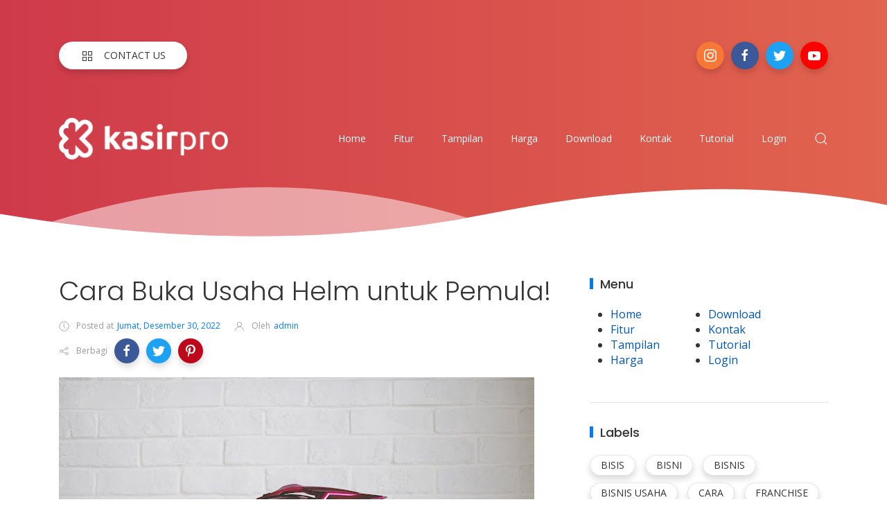

--- FILE ---
content_type: text/html; charset=UTF-8
request_url: https://solusi.kasirpro.com/2022/12/cara-buka-usaha-helm-untuk-pemula.html
body_size: 30545
content:
<!DOCTYPE html>
<html dir='ltr' lang='id' xmlns='http://www.w3.org/1999/xhtml' xmlns:b='http://www.google.com/2005/gml/b' xmlns:data='http://www.google.com/2005/gml/data' xmlns:expr='http://www.google.com/2005/gml/expr'>
<head>
<meta content='width=device-width, initial-scale=1' name='viewport'/>
<title>
Cara Buka Usaha Helm untuk Pemula!
</title>
<meta content='text/html; charset=UTF-8' http-equiv='Content-Type'/>
<!-- Chrome, Firefox OS and Opera -->
<meta content='#ffffff' name='theme-color'/>
<!-- Windows Phone -->
<meta content='#ffffff' name='msapplication-navbutton-color'/>
<meta content='blogger' name='generator'/>
<link href='https://solusi.kasirpro.com/favicon.ico' rel='icon' type='image/x-icon'/>
<link href='https://solusi.kasirpro.com/2022/12/cara-buka-usaha-helm-untuk-pemula.html' rel='canonical'/>
<link rel="alternate" type="application/atom+xml" title="Ayo Jadi Lebih PRO - Atom" href="https://solusi.kasirpro.com/feeds/posts/default" />
<link rel="alternate" type="application/rss+xml" title="Ayo Jadi Lebih PRO - RSS" href="https://solusi.kasirpro.com/feeds/posts/default?alt=rss" />
<link rel="service.post" type="application/atom+xml" title="Ayo Jadi Lebih PRO - Atom" href="https://www.blogger.com/feeds/8185066944210037969/posts/default" />

<link rel="alternate" type="application/atom+xml" title="Ayo Jadi Lebih PRO - Atom" href="https://solusi.kasirpro.com/feeds/1349401939779369041/comments/default" />
<!--Can't find substitution for tag [blog.ieCssRetrofitLinks]-->
<link href='https://blogger.googleusercontent.com/img/b/R29vZ2xl/AVvXsEi4L6TZ80eDBm3hr11JQrDJUOOBPSbWfhQ8UwNjnRoG8xvPL2L1YzUur5Kbht9nXb_jjaSA7evUyxYR3W-uYMeG3yVDH3nQ4JjgBUicTmY1dZywNHEgwnvRYjzGO6hl7ANa_f-ALrxWhlpg5uE9n-MOPsDhA4zt8UJQjWHsdbEUgB75eI_ql8NJsndMFg/w686-h412/kenny-eliason-209FvE_57H8-unsplash.jpg' rel='image_src'/>
<meta content='https://solusi.kasirpro.com/2022/12/cara-buka-usaha-helm-untuk-pemula.html' property='og:url'/>
<meta content='Cara Buka Usaha Helm untuk Pemula!' property='og:title'/>
<meta content='Sudah tidak dapat dipungkiri lagi bahwa saat ini banyak sekali pengendara motor, oleh karena itu sudah sepatutnya untuk setiap pengendara me...' property='og:description'/>
<meta content='https://blogger.googleusercontent.com/img/b/R29vZ2xl/AVvXsEi4L6TZ80eDBm3hr11JQrDJUOOBPSbWfhQ8UwNjnRoG8xvPL2L1YzUur5Kbht9nXb_jjaSA7evUyxYR3W-uYMeG3yVDH3nQ4JjgBUicTmY1dZywNHEgwnvRYjzGO6hl7ANa_f-ALrxWhlpg5uE9n-MOPsDhA4zt8UJQjWHsdbEUgB75eI_ql8NJsndMFg/w1200-h630-p-k-no-nu/kenny-eliason-209FvE_57H8-unsplash.jpg' property='og:image'/>
<meta content='website' property='og:type'/>
<meta content='summary_large_image' name='twitter:card'/>
<!-- Theme CSS -->
<link href='//fonts.googleapis.com/css?family=Poppins:300,400,500,700' rel='stylesheet'/>
<link href='//kasirpro.com/css/plugins.min.css' rel='stylesheet'/>
<link href='https://kasirpro.com/favicon.ico' rel='icon' type='image/x-icon'/>
<style type='text/css'>@font-face{font-family:'Open Sans';font-style:normal;font-weight:400;font-stretch:100%;font-display:swap;src:url(//fonts.gstatic.com/s/opensans/v44/memSYaGs126MiZpBA-UvWbX2vVnXBbObj2OVZyOOSr4dVJWUgsjZ0B4taVIUwaEQbjB_mQ.woff2)format('woff2');unicode-range:U+0460-052F,U+1C80-1C8A,U+20B4,U+2DE0-2DFF,U+A640-A69F,U+FE2E-FE2F;}@font-face{font-family:'Open Sans';font-style:normal;font-weight:400;font-stretch:100%;font-display:swap;src:url(//fonts.gstatic.com/s/opensans/v44/memSYaGs126MiZpBA-UvWbX2vVnXBbObj2OVZyOOSr4dVJWUgsjZ0B4kaVIUwaEQbjB_mQ.woff2)format('woff2');unicode-range:U+0301,U+0400-045F,U+0490-0491,U+04B0-04B1,U+2116;}@font-face{font-family:'Open Sans';font-style:normal;font-weight:400;font-stretch:100%;font-display:swap;src:url(//fonts.gstatic.com/s/opensans/v44/memSYaGs126MiZpBA-UvWbX2vVnXBbObj2OVZyOOSr4dVJWUgsjZ0B4saVIUwaEQbjB_mQ.woff2)format('woff2');unicode-range:U+1F00-1FFF;}@font-face{font-family:'Open Sans';font-style:normal;font-weight:400;font-stretch:100%;font-display:swap;src:url(//fonts.gstatic.com/s/opensans/v44/memSYaGs126MiZpBA-UvWbX2vVnXBbObj2OVZyOOSr4dVJWUgsjZ0B4jaVIUwaEQbjB_mQ.woff2)format('woff2');unicode-range:U+0370-0377,U+037A-037F,U+0384-038A,U+038C,U+038E-03A1,U+03A3-03FF;}@font-face{font-family:'Open Sans';font-style:normal;font-weight:400;font-stretch:100%;font-display:swap;src:url(//fonts.gstatic.com/s/opensans/v44/memSYaGs126MiZpBA-UvWbX2vVnXBbObj2OVZyOOSr4dVJWUgsjZ0B4iaVIUwaEQbjB_mQ.woff2)format('woff2');unicode-range:U+0307-0308,U+0590-05FF,U+200C-2010,U+20AA,U+25CC,U+FB1D-FB4F;}@font-face{font-family:'Open Sans';font-style:normal;font-weight:400;font-stretch:100%;font-display:swap;src:url(//fonts.gstatic.com/s/opensans/v44/memSYaGs126MiZpBA-UvWbX2vVnXBbObj2OVZyOOSr4dVJWUgsjZ0B5caVIUwaEQbjB_mQ.woff2)format('woff2');unicode-range:U+0302-0303,U+0305,U+0307-0308,U+0310,U+0312,U+0315,U+031A,U+0326-0327,U+032C,U+032F-0330,U+0332-0333,U+0338,U+033A,U+0346,U+034D,U+0391-03A1,U+03A3-03A9,U+03B1-03C9,U+03D1,U+03D5-03D6,U+03F0-03F1,U+03F4-03F5,U+2016-2017,U+2034-2038,U+203C,U+2040,U+2043,U+2047,U+2050,U+2057,U+205F,U+2070-2071,U+2074-208E,U+2090-209C,U+20D0-20DC,U+20E1,U+20E5-20EF,U+2100-2112,U+2114-2115,U+2117-2121,U+2123-214F,U+2190,U+2192,U+2194-21AE,U+21B0-21E5,U+21F1-21F2,U+21F4-2211,U+2213-2214,U+2216-22FF,U+2308-230B,U+2310,U+2319,U+231C-2321,U+2336-237A,U+237C,U+2395,U+239B-23B7,U+23D0,U+23DC-23E1,U+2474-2475,U+25AF,U+25B3,U+25B7,U+25BD,U+25C1,U+25CA,U+25CC,U+25FB,U+266D-266F,U+27C0-27FF,U+2900-2AFF,U+2B0E-2B11,U+2B30-2B4C,U+2BFE,U+3030,U+FF5B,U+FF5D,U+1D400-1D7FF,U+1EE00-1EEFF;}@font-face{font-family:'Open Sans';font-style:normal;font-weight:400;font-stretch:100%;font-display:swap;src:url(//fonts.gstatic.com/s/opensans/v44/memSYaGs126MiZpBA-UvWbX2vVnXBbObj2OVZyOOSr4dVJWUgsjZ0B5OaVIUwaEQbjB_mQ.woff2)format('woff2');unicode-range:U+0001-000C,U+000E-001F,U+007F-009F,U+20DD-20E0,U+20E2-20E4,U+2150-218F,U+2190,U+2192,U+2194-2199,U+21AF,U+21E6-21F0,U+21F3,U+2218-2219,U+2299,U+22C4-22C6,U+2300-243F,U+2440-244A,U+2460-24FF,U+25A0-27BF,U+2800-28FF,U+2921-2922,U+2981,U+29BF,U+29EB,U+2B00-2BFF,U+4DC0-4DFF,U+FFF9-FFFB,U+10140-1018E,U+10190-1019C,U+101A0,U+101D0-101FD,U+102E0-102FB,U+10E60-10E7E,U+1D2C0-1D2D3,U+1D2E0-1D37F,U+1F000-1F0FF,U+1F100-1F1AD,U+1F1E6-1F1FF,U+1F30D-1F30F,U+1F315,U+1F31C,U+1F31E,U+1F320-1F32C,U+1F336,U+1F378,U+1F37D,U+1F382,U+1F393-1F39F,U+1F3A7-1F3A8,U+1F3AC-1F3AF,U+1F3C2,U+1F3C4-1F3C6,U+1F3CA-1F3CE,U+1F3D4-1F3E0,U+1F3ED,U+1F3F1-1F3F3,U+1F3F5-1F3F7,U+1F408,U+1F415,U+1F41F,U+1F426,U+1F43F,U+1F441-1F442,U+1F444,U+1F446-1F449,U+1F44C-1F44E,U+1F453,U+1F46A,U+1F47D,U+1F4A3,U+1F4B0,U+1F4B3,U+1F4B9,U+1F4BB,U+1F4BF,U+1F4C8-1F4CB,U+1F4D6,U+1F4DA,U+1F4DF,U+1F4E3-1F4E6,U+1F4EA-1F4ED,U+1F4F7,U+1F4F9-1F4FB,U+1F4FD-1F4FE,U+1F503,U+1F507-1F50B,U+1F50D,U+1F512-1F513,U+1F53E-1F54A,U+1F54F-1F5FA,U+1F610,U+1F650-1F67F,U+1F687,U+1F68D,U+1F691,U+1F694,U+1F698,U+1F6AD,U+1F6B2,U+1F6B9-1F6BA,U+1F6BC,U+1F6C6-1F6CF,U+1F6D3-1F6D7,U+1F6E0-1F6EA,U+1F6F0-1F6F3,U+1F6F7-1F6FC,U+1F700-1F7FF,U+1F800-1F80B,U+1F810-1F847,U+1F850-1F859,U+1F860-1F887,U+1F890-1F8AD,U+1F8B0-1F8BB,U+1F8C0-1F8C1,U+1F900-1F90B,U+1F93B,U+1F946,U+1F984,U+1F996,U+1F9E9,U+1FA00-1FA6F,U+1FA70-1FA7C,U+1FA80-1FA89,U+1FA8F-1FAC6,U+1FACE-1FADC,U+1FADF-1FAE9,U+1FAF0-1FAF8,U+1FB00-1FBFF;}@font-face{font-family:'Open Sans';font-style:normal;font-weight:400;font-stretch:100%;font-display:swap;src:url(//fonts.gstatic.com/s/opensans/v44/memSYaGs126MiZpBA-UvWbX2vVnXBbObj2OVZyOOSr4dVJWUgsjZ0B4vaVIUwaEQbjB_mQ.woff2)format('woff2');unicode-range:U+0102-0103,U+0110-0111,U+0128-0129,U+0168-0169,U+01A0-01A1,U+01AF-01B0,U+0300-0301,U+0303-0304,U+0308-0309,U+0323,U+0329,U+1EA0-1EF9,U+20AB;}@font-face{font-family:'Open Sans';font-style:normal;font-weight:400;font-stretch:100%;font-display:swap;src:url(//fonts.gstatic.com/s/opensans/v44/memSYaGs126MiZpBA-UvWbX2vVnXBbObj2OVZyOOSr4dVJWUgsjZ0B4uaVIUwaEQbjB_mQ.woff2)format('woff2');unicode-range:U+0100-02BA,U+02BD-02C5,U+02C7-02CC,U+02CE-02D7,U+02DD-02FF,U+0304,U+0308,U+0329,U+1D00-1DBF,U+1E00-1E9F,U+1EF2-1EFF,U+2020,U+20A0-20AB,U+20AD-20C0,U+2113,U+2C60-2C7F,U+A720-A7FF;}@font-face{font-family:'Open Sans';font-style:normal;font-weight:400;font-stretch:100%;font-display:swap;src:url(//fonts.gstatic.com/s/opensans/v44/memSYaGs126MiZpBA-UvWbX2vVnXBbObj2OVZyOOSr4dVJWUgsjZ0B4gaVIUwaEQbjA.woff2)format('woff2');unicode-range:U+0000-00FF,U+0131,U+0152-0153,U+02BB-02BC,U+02C6,U+02DA,U+02DC,U+0304,U+0308,U+0329,U+2000-206F,U+20AC,U+2122,U+2191,U+2193,U+2212,U+2215,U+FEFF,U+FFFD;}@font-face{font-family:'Oswald';font-style:normal;font-weight:700;font-display:swap;src:url(//fonts.gstatic.com/s/oswald/v57/TK3_WkUHHAIjg75cFRf3bXL8LICs1xZosUtiZSSUhiCXABTV.woff2)format('woff2');unicode-range:U+0460-052F,U+1C80-1C8A,U+20B4,U+2DE0-2DFF,U+A640-A69F,U+FE2E-FE2F;}@font-face{font-family:'Oswald';font-style:normal;font-weight:700;font-display:swap;src:url(//fonts.gstatic.com/s/oswald/v57/TK3_WkUHHAIjg75cFRf3bXL8LICs1xZosUJiZSSUhiCXABTV.woff2)format('woff2');unicode-range:U+0301,U+0400-045F,U+0490-0491,U+04B0-04B1,U+2116;}@font-face{font-family:'Oswald';font-style:normal;font-weight:700;font-display:swap;src:url(//fonts.gstatic.com/s/oswald/v57/TK3_WkUHHAIjg75cFRf3bXL8LICs1xZosUliZSSUhiCXABTV.woff2)format('woff2');unicode-range:U+0102-0103,U+0110-0111,U+0128-0129,U+0168-0169,U+01A0-01A1,U+01AF-01B0,U+0300-0301,U+0303-0304,U+0308-0309,U+0323,U+0329,U+1EA0-1EF9,U+20AB;}@font-face{font-family:'Oswald';font-style:normal;font-weight:700;font-display:swap;src:url(//fonts.gstatic.com/s/oswald/v57/TK3_WkUHHAIjg75cFRf3bXL8LICs1xZosUhiZSSUhiCXABTV.woff2)format('woff2');unicode-range:U+0100-02BA,U+02BD-02C5,U+02C7-02CC,U+02CE-02D7,U+02DD-02FF,U+0304,U+0308,U+0329,U+1D00-1DBF,U+1E00-1E9F,U+1EF2-1EFF,U+2020,U+20A0-20AB,U+20AD-20C0,U+2113,U+2C60-2C7F,U+A720-A7FF;}@font-face{font-family:'Oswald';font-style:normal;font-weight:700;font-display:swap;src:url(//fonts.gstatic.com/s/oswald/v57/TK3_WkUHHAIjg75cFRf3bXL8LICs1xZosUZiZSSUhiCXAA.woff2)format('woff2');unicode-range:U+0000-00FF,U+0131,U+0152-0153,U+02BB-02BC,U+02C6,U+02DA,U+02DC,U+0304,U+0308,U+0329,U+2000-206F,U+20AC,U+2122,U+2191,U+2193,U+2212,U+2215,U+FEFF,U+FFFD;}</style>
<style id='page-skin-1' type='text/css'><!--
/* Global
------------------------------- */
body{background:#eeeeee none repeat scroll top left;color:#343434;font:normal normal 1rem Open Sans;line-height:1.42857143;margin:0;min-height:100vh}
body.single_view:not(.light){background-color:#fff}
a,a:hover,a:focus{text-decoration:none;outline:none}
a,button,input,textarea,.btn,.contact-note p,.post_snippet_text,.post_share_buttons{-webkit-transition:all 0.3s ease 0s;-o-transition:all 0.3s ease 0s;transition:all 0.3s ease 0s}
a,a:focus,.uk-spinner,.uk-form-icon:hover,.uk-button-link{color:#0056b3}
.uk-totop,.uk-tab>.uk-active>a{border-color:#0056b3}
.uk-tooltip,.uk-totop,.uk-open>.uk-accordion-title{background:#0056b3}
.uk-icon-button:focus,.uk-icon-button:hover,.uk-active>.uk-icon-button,.uk-icon-button:active,.uk-button-default:focus,.uk-button-default:hover,.uk-button-default.uk-active,.uk-button-default:active{background-color:#0056b3}
.uk-button-default:focus,.uk-button-default:hover,.uk-button-default.uk-active,.uk-button-default:active,.uk-totop:active,.uk-totop:focus,.uk-totop:hover{border-color:#0056b3}
a:hover,.uk-button-link:focus,.uk-button-link:hover{color:#0056b3}
.uk-totop:active,.uk-totop:focus,.uk-totop:hover,.uk-accordion-title:focus,.uk-accordion-title:hover{background:#0056b3}
.uk-slidenav,.uk-slidenav:hover{color:#007bff}
.uk-slidenav:not(.uk-invisible):hover{opacity:.7}
.uk-slidenav.uk-invisible{visibility:visible!important;opacity:.4}
.uk-dotnav > * > *{width:12px;height:12px;border:1px solid #007bff}
.uk-dotnav > * >:focus,.uk-dotnav > * >:hover,.uk-dotnav > .uk-active > *{background:#007bff;border-color:transparent}
.uk-h1,.uk-h2,.uk-h3,.uk-h4,.uk-h5,.uk-h6,h1,h2,h3,h4,h5,h6{font:500 1rem 'Poppins', sans-serif}
.uk-h1,h1{font-size:2.23125rem;line-height:1.2}
.uk-h2,h2{font-size:1.7rem;line-height:1.3}
.uk-h3,h3{font-size:1.5rem;line-height:1.4}
.uk-h4,h4{font-size:1.25rem;line-height:1.4}
.uk-h5,h5{font-size:1rem;line-height:1.4}
.uk-h6,h6{font-size:.875rem;line-height:1.4}
.item-control,.options{display:none}
.clip{border:0;clip:rect(1px,1px,1px,1px);height:1px;width:1px;overflow:hidden;padding:0;position:absolute}
.hidden{display:none!important}
/* .wrapper
------------------------------- */
/* header + footer
------------------------------- */
header{background-color:#cf3a4a;background-image: -webkit-gradient(linear,left top,right top,from(#cf3a4a),to(#e1644e));background-image: linear-gradient(to right,#cf3a4a,#e1644e);position:relative;padding-top:60px;padding-bottom:40px;z-index:4}
header>div,:not(blockquote)>footer>div{position:relative;z-index:2}
.no_waves header{-webkit-box-shadow:0 5px 15px rgba(0,0,0,.08);box-shadow:0 5px 15px rgba(0,0,0,.08)}
/* .topnav */
.topnav .sidenav_button a{border-color:transparent}
.topnav .topnav_social li a{background:#343434;color:#fff;font-size:0;height:40px;width:40px;line-height:40px;text-align:center}
.topnav .topnav_social li a:hover,.topnav .topnav_social li a:focus{background:#007bff;color:#fff}
/* .mainnav */
.mainnav_wrapper:not(.uk-sticky-fixed){height:60px}
.mainnav .header-image-wrapper{display:flex;height:60px;width:100%;align-items:center}
.mainnav .header-image-wrapper img{height:60px;-webkit-transition:height 0.3s ease-in-out 0s;-o-transition:height 0.3s ease-in-out 0s;transition:height 0.3s ease-in-out 0s}
.mainnav_menu > ul > li:not(:last-child){margin-left:20px;margin-right:20px}
.mainnav_menu > ul > li:last-child{margin-left:20px}
.mainnav_menu > ul > li > ul{display:none}
.mainnav_menu.uk-navbar-container{background:transparent;position:static}
.mainnav_menu .uk-navbar-nav > li > a{color:#fff;min-height:60px;font-family:inherit;font-weight:300;position:relative;padding:0;margin:0;text-transform:capitalize;transition-duration:.3s;transition-property:color,background-color,min-height}
.mainnav_menu .uk-navbar-nav > li > a:hover,.mainnav_menu .uk-navbar-nav > li > a:focus{color:#fff}
.mainnav_menu .uk-navbar-nav > li > a:before{background:#fff;content:'';display:block;position:absolute;left:0;right:100%;bottom:0;height:1px;background-color:currentColor;transition:all .3s ease-in-out}
.mainnav_menu .uk-navbar-nav > li:hover > a:before,.mainnav_menu .uk-navbar-nav > li > a.uk-open:before,.mainnav_menu .uk-navbar-nav > li.current > a:before{right:0}
.mainnav_menu .uk-navbar-nav > li > a.uk-open:after{right:0}
.mainnav_menu .uk-navbar-nav > li > a:not(.icon_search) svg{-webkit-transition:all 0.3s ease 0s;-o-transition:all 0.3s ease 0s;transition:all 0.3s ease 0s}
.mainnav_menu .uk-navbar-nav > li > a.uk-open:not(.icon_search) svg{-webkit-transform:rotate(45deg);transform:rotate(45deg)}
.mainnav_menu .uk-navbar-nav > li li{position:relative}
.mainnav_menu .uk-navbar-nav > li li .uk-navbar-dropdown{left:calc(100% + 20px)!important;top:0!important}
.mainnav_menu .uk-navbar-nav > li li a{font-size:90%}
.mainnav_menu .uk-navbar-nav > li li a,.mainnav_menu .uk-navbar-nav > li li a:focus{color:#999}
.mainnav_menu .uk-navbar-nav li li:hover > a,.mainnav_menu .uk-navbar-nav li li.current > a{color:#007bff}
.mainnav_menu .uk-navbar-nav .uk-navbar-dropdown{min-width:200px;width:auto;margin-top:0;top:60px!important}
[dir="ltr"] .mainnav_menu .mega_menu{left:40px!important;right:0!important}
[dir="rtl"] .mainnav_menu .mega_menu{right:40px!important;left:0!important}
.mainnav_menu .mega_menu{background:#f1f1f1;padding:0;top:60px!important}
.mainnav_menu .has_single_mega > .mega_menu{padding:25px}
.thumb_video{background-position:center;background-repeat:no-repeat;background-size:cover}
.thumb_video img{opacity:0}
.mainnav_menu .mega_menu .post_thumbnail a{color:#fff}
.mainnav_menu .mega_menu .post_content{padding:15px!important}
.mainnav_menu .mega_menu .post_title{font-size:16px;line-height:1.4;margin-bottom:15px}
.mainnav_menu .mega_menu .post_title a{color:#333}
.mainnav_menu .mega_menu .uk-tab{background:#fff;height:100%;margin-right:0;overflow:hidden;padding:20px 0 20px 20px}
.mainnav_menu .mega_menu .uk-tab:before,.mainnav_menu .mega_menu .uk-tab:after{display:none}
.mainnav_menu .mega_menu .uk-tab > li > a{border-right:0;padding:13px 15px;-webkit-transition:all 0.3s ease 0s;-o-transition:all 0.3s ease 0s;transition:all 0.3s ease 0s}
.mainnav_menu .mega_menu .uk-tab > .uk-active > a,.mega_menu .uk-tab > li:hover > a:hover{border:0;background:#f1f1f1;color:#007bff;border-radius:50px 0 0 50px;padding-left:15px}
.mainnav_menu .mega_menu .uk-switcher{padding:25px 25px 25px 16px}
.mega[data-label] [data-uk-spinner]{min-height:100px;line-height:100px}
.featured_error,.no_results,.no_matching_results:before{color:#ff0000;line-height:1.5}
.has_single_mega .featured_error{text-align:center}
.no_results,.no_matching_results:before{background:#fff;padding:20px 25px;border-radius:4px;-webkit-box-shadow:0 5px 15px rgba(0,0,0,.08);box-shadow:0 5px 15px rgba(0,0,0,.08)}
.no_matching_results:before{width:100%;margin-left:40px}
/* .uk-navbar-sticky */
.mainnav_wrapper.uk-sticky-fixed{background-color:#cf3a4a;background-image: -webkit-gradient(linear,left top,right top,from(#cf3a4a),to(#e1644e));background-image: linear-gradient(to right,#cf3a4a,#e1644e);-webkit-box-shadow:0 5px 15px rgba(0,0,0,.08);box-shadow:0 5px 15px rgba(0,0,0,.08)}
.mainnav_wrapper.uk-sticky-fixed .mainnav .Header .header-image-wrapper{height:50px}
.mainnav_wrapper.uk-sticky-fixed .mainnav .Header .header-image-wrapper img{height:40px}
.mainnav_wrapper.uk-sticky-fixed .mainnav .mainnav_menu .uk-navbar-nav > li > a{min-height:50px}
.mainnav_wrapper.uk-sticky-fixed .mainnav .mainnav_menu .uk-navbar-dropdown,.mainnav_wrapper.uk-sticky-fixed .mainnav .mainnav_menu .mega_menu{top:50px!important}
.mainnav_wrapper.uk-sticky-fixed .mainnav .mainnav_menu .uk-navbar-nav > li li .uk-navbar-dropdown{top:0!important}
/* .sidemenu */
.sidemenu ul,.sidemenu li{list-style:none;margin:0;padding:0}
.sidemenu .uk-accordion{border:0;border-radius:0;box-shadow:none}
.sidemenu .sidemenu_list{padding:80px 0;border-bottom:0}
.sidemenu .sidemenu_list :not(.post_thumbnail):not(.post_title) > a{background:transparent;color:#fff;display:block;position:relative;font-size:inherit;line-height:inherit;border-bottom:0;text-transform:none;padding:12px 30px}
.sidemenu .sidemenu_list :not(.post_thumbnail):not(.post_title) > a > span{color:#fff;float:right;line-height:inherit}
.sidemenu .sidemenu_list .current > a,.sidemenu .sidemenu_list .current > div > a{border-left:3px solid #007bff;padding-left:27px}
.sidemenu .sidemenu_list .current > a,.sidemenu .sidemenu_list .current > div > a,.sidemenu .sidemenu_list .uk-open > a,.sidemenu .sidemenu_list li > a:focus,.sidemenu .sidemenu_list li > div > a:focus{color:#007bff!important}
.sidemenu .sidemenu_list li > a:hover,.sidemenu .sidemenu_list li > div > a:hover{background:#007bff!important;color:#fff!important}
.sidemenu .sidemenu_list > li ul,.sidemenu .sidemenu_list li.has_single_mega .mega{background:#333;border-bottom:0}
.sidemenu .sidemenu_list > li ul :not(.post_thumbnail):not(.post_title) > a{font-size:14px}
.sidemenu .sidemenu_list > li ul ul{background:#444;padding:0}
.sidemenu .sidemenu_list li .featured_error{background:#333;color:#fff;padding:30px;text-align:center}
.sidemenu .sidemenu_list li.has_single_mega .blog_posts{padding:30px}
.sidemenu .sidemenu_list li.has_single_mega .blog_posts li{margin-bottom:30px}
.sidemenu .sidemenu_list li.has_single_mega .blog_posts li:last-child{margin-bottom:0}
.sidemenu .sidemenu_list li.has_multi_mega ul{padding-left:0}
.sidemenu .sidemenu_list li.has_multi_mega .blog_posts{padding:30px}
.sidemenu .sidemenu_list li.has_multi_mega .mega,.sidemenu .sidemenu_list li.has_multi_mega .featured_error{background:#444}
.sidemenu .sidemenu_list li.has_multi_mega .blog_posts li{margin-bottom:30px}
.sidemenu .sidemenu_list li.has_multi_mega .blog_posts li:last-child{margin-bottom:0}
.sidemenu .sidemenu_list li.has_mega .blog_posts .post_title{font-size:14px;line-height:24px}
/* main
------------------------------- */
main{position:relative;z-index:3}
main .main_content{margin-top:50px;margin-bottom:70px}
.error_view{background:url('https://blogger.googleusercontent.com/img/b/R29vZ2xl/AVvXsEg9NNxiL_4jbHWdEj6YgaTfOJqaBqEnZX5c4FXuHGUtP_EPyGt_EimLcm4b22om073gbYTCn_m2_vhVqvnfA4bawOY3awQ-hoiY_0fxpHmFGC-U-yjcIJHs5pJrXZUn3n5sxLCOEqCS/s1600/brick-wall.png');background-repeat:repeat;background-repeat:repeat}
/* .top_bg + .bottom_bg */
.top_bg > svg:not(.hidden),.bottom_bg > svg:not(.hidden){display:block}
.top_bg svg .g_fill_1{color:#cf3a4a}
.top_bg svg .g_fill_2{color:#e1644e}
.bottom_bg svg .g_fill_1{color:#cf3a4a}
.bottom_bg svg .g_fill_2{color:#e1644e}
.bottom_bg svg{-webkit-transform:scale(1,-1.01);transform:scale(1,-1.01)}
/* .filtering_labels */
.filtering_labels .mark{background-color:#eee;border:1px solid #aaa;border-radius:0;cursor:default}
.filtering_labels .select_label a{padding:0 10px}
.filtering_labels .select_label a:not(.uk-active):not(:hover):not(:active):not(:focus){border-color:#fff}
.filtering_labels .select_view a{height:40px;width:40px}
.filtering_labels .breadcrumb .uk-breadcrumb li a,.breadcrumb .uk-breadcrumb li span{text-transform:uppercase;line-height:40px;font-size:14px;font-weight:300;letter-spacing:1px}
.filtering_labels .breadcrumb .uk-breadcrumb li a{color:#007bff}
.filtering_labels .breadcrumb .uk-breadcrumb li a:hover,.breadcrumb .uk-breadcrumb li span{color:#333}
/* .blog_posts + .blog_pager */
.blog_posts .post_thumbnail a{color:#fff}
.blog_posts .post_thumbnail a img{display:block;width:100%}
.blog_posts .post_title{font-size:18px;font-weight:500;line-height:28px;text-transform:uppercase}
.blog_posts .post_title a{color:#333}
.blog_posts .post_title a:hover,.blog_posts .post_title a:focus{color:#007bff}
.blog_posts .post_labels a{font-size:13px;font-weight:300}
.blog_posts .post_snippet{font-size:14px;font-weight:300;line-height:24px;color:#888;margin-bottom:30px}
.blog_posts .post_snippet_text,.blog_posts .post_snippet.open .post_share_buttons{opacity:1;visibility:visible}
.blog_posts .post_snippet.open p,.blog_posts .post_snippet .post_share_buttons{opacity:0;visibility:hidden}
.blog_posts .post_share_buttons span,.single_post .post_share_buttons span{background:#333;color:#fff;line-height:36px;cursor:pointer}
.blog_posts .post_share_buttons span:hover,.blog_posts .post_share_buttons span:focus,.single_post .post_share_buttons span:hover,.single_post .post_share_buttons span:focus{background:#0056b3;color:#fff;line-height:36px}
.blog_posts .post_meta{font-size:11px;font-weight:300;color:#333;text-transform:uppercase;letter-spacing:.5px}
.blog_posts .post_meta .post_share .action{cursor:pointer}
.blog_posts .post_meta .post_share .action:hover,.blog_posts .post_meta .post_share .action.uk-active{color:#007bff}
.blog_posts .post_labels a:hover,.blog_posts .post_snippet_text a:hover,.blog_posts .post_body a:hover{text-decoration:underline}
.blog_pager a:not(:hover):not(:active):not(:focus){border-color:#fff}
.blog_pager a.loading,.blog_pager a.loading:hover{cursor:default;background:#fff;color:#007bff;padding:5px;border:0;line-height:0}
/* .inline_ad */
.inline_ad em{font-size:0;line-height:0;letter-spacing:0;float:left}
.single_post .inline_ad{margin-bottom:30px}
/* .single_post + .full_header */
.single_post .post_title,.single_post .post_header,.single_post .post_footer,.full_header .post_title,.full_header .post_header{font-weight:300;font-size:38px}
.single_post .post_header,.full_header .post_header{font-size:12px}
.single_post .post_header a,.single_post .post_footer a,.full_header .post_header a,.full_header .post_footer a{color:#007bff}
.single_post .post_header a:hover,.single_post .post_footer a:hover,.full_header .post_header a:hover,.full_header .post_footer a:hover{color:#333}
.single_post .post_header .post_header_line > span,.single_post .post_footer .post_footer_line > span,.full_header .post_header .post_header_line > span,.full_header .post_footer .post_footer_line > span{display:inline-block}
.single_post .post_header .post_header_line .post_reactions iframe,.single_post .post_footer .post_footer_line .post_reactions iframe,.full_header .post_header .post_header_line .post_reactions iframe,.full_header .post_footer .post_footer_line .post_reactions iframe{height:26px}
.single_post .post_share_label,.full_header .post_share_label{float:left;height:36px;line-height:36px}
.single_post .post_footer{font-size:14px}
.single_post .post_author_profile{background:#f9f9f9;border:1px solid #f1f1f1;padding:20px;-webkit-box-shadow:0 5px 10px rgba(0,0,0,0.05);box-shadow:0 5px 10px rgba(0,0,0,0.05)}
.single_post .post_author_profile .post_author_profile_photo img,.single_post .post_author_profile .post_author_profile_name img{border-radius:500px;-webkit-box-shadow:0 5px 10px rgba(0,0,0,0.15);box-shadow:0 5px 10px rgba(0,0,0,0.15)}
.single_post .post_author_profile .post_author_profile_name{font-weight:500}
.single_post .post_author_profile .post_author_profile_desc{font-weight:300;color:#444;line-height:1.6}
.full_header{background-color:#fff;background-repeat:no-repeat;background-size:cover;background-position:center;margin-bottom:40px;padding:50px 0;position:relative;-webkit-box-shadow:0 5px 15px rgba(0,0,0,.08);box-shadow:0 5px 15px rgba(0,0,0,.08)}
.full_header:before{content:'';position:absolute;top:0;left:0;width:100%;height:100%;z-index:1;background:#fff;opacity:0.92}
.full_header .uk-container{position:relative;z-index:2}
.full_header .post_header{margin-bottom:0!important}
.has_full_header{position:relative;background-color:#fff;background-repeat:no-repeat;background-size:cover;background-position:center;-webkit-box-shadow:0 5px 15px rgba(0,0,0,.08);box-shadow:0 5px 15px rgba(0,0,0,.08)}
.has_full_header > svg{position:relative;z-index:2}
.has_full_header .full_header{background:transparent;position:static;-webkit-box-shadow:none;box-shadow:none}
/* .post_body */
.single_post .post_body{line-height:1.6}
.single_post .post_body a:hover{text-decoration:underline}
.single_post .post_body a.uk-button:hover{text-decoration:none;color:#fff}
.single_post .post_body blockquote{font-size:17px;font-weight:300;border-left:5px solid #007bff;padding:0 20px}
.single_post .post_body a.uk-accordion-title,.single_post .post_body .uk-tab > * > a,.single_post .post_body a.uk-accordion-title:hover,.single_post .post_body .uk-tab > * > a:hover{text-decoration:none}
/* .post_related */
.post_related{margin:0 -15px 15px;padding:0 15px 25px;overflow:hidden;position:relative}
.post_related .uk-slider{overflow:visible}
.post_related .post_related_title{background:#f9f9f9;font-size:14px;font-weight:700;line-height:30px;letter-spacing:1px;margin:0 0 25px;padding:8px 20px;text-transform:uppercase;border:1px solid #f1f1f1;-webkit-box-shadow:0 5px 10px rgba(0,0,0,0.05);box-shadow:0 5px 10px rgba(0,0,0,0.05)}
.post_related .blog_posts{margin-bottom:20px}
.post_related .blog_posts .uk-card-default{box-shadow:0 3px 10px rgba(0,0,0,.08)}
.post_related .blog_posts .uk-card-default:hover{box-shadow:0 5px 15px rgba(0,0,0,.16)}
.post_related .blog_posts .post_title{font-size:16px;line-height:1.4;font-weight:500;text-overflow:ellipsis;overflow:hidden;white-space:nowrap}
.post_related .blog_posts .post_title a{font-size:90%}
.single_post .post_related .uk-slidenav{position: absolute;top:-65px;right:10px}
.single_post .post_related .uk-slidenav[data-uk-slidenav-previous]{right:44px}
/* .post_comments */
.single_post .post_comments:not(.uk-width-auto){border:1px solid #f1f1f1;-webkit-box-shadow:0 5px 10px rgba(0,0,0,0.05);box-shadow:0 5px 10px rgba(0,0,0,0.05)}
.single_post .post_comments .post_comments_title{background:#f9f9f9;font-size:14px;font-weight:700;line-height:30px;letter-spacing:1px;margin:0;padding:8px 20px;text-transform:uppercase}
.single_post .post_comments .post_comments_content{background:#fff;padding:30px 20px}
.single_post .post_comments .post_comments_content ol,.single_post .post_comments .post_comments_content li{list-style:none;margin:0;padding:0}
.single_post .post_comments .post_comments_content li{border-top:1px solid rgba(0,0,0,0.1);padding:30px 0}
.single_post .post_comments .post_comments_content li:first-child{border-top:0;padding-top:0}
.single_post .post_comments .post_comments_content li:last-child{border-bottom:1px solid rgba(0,0,0,0.1)}
.single_post .post_comments .post_comments_content li .avatar-image-container{margin-bottom:30px;position:relative}
.single_post .post_comments .post_comments_content li .avatar-image-container:before,.single_post .post_comments .post_comments_content li .avatar-image-container:after,.single_post .post_comments .post_comments_content li .avatar-image-container:before,.single_post .post_comments .post_comments_content li .avatar-image-container:after{content:"";display:table}
.single_post .post_comments .post_comments_content li .avatar-image-container:after,.single_post .post_comments .post_comments_content li .avatar-image-container:after{clear:both}
.single_post .post_comments .post_comments_content li .avatar-image-container > img{background:url(https://blogger.googleusercontent.com/img/b/R29vZ2xl/AVvXsEh2SEHXT2ZziozkkqwdcOwWCvXOb1laLB3UtM2HfoaXRGRMwXKU45oOGqY67OYpPehcMLppRy4A8ic9_Ndf0_y6SI0UkXU_n9NODcqgdnH2K0qGyXEjgomiQdJJD1s15SgmyAq7_3ZmUNI/s1600/user.png);background-repeat:repeat;background-position-x:0%;background-position-y:0%;background-size:auto auto;background-size:35px;background-repeat:no-repeat;background-position:center;border-radius:500px;float:left;height:45px;width:45px;-webkit-box-shadow:0 5px 10px rgba(0,0,0,0.15);box-shadow:0 5px 10px rgba(0,0,0,0.15)}
/*.single_post .post_comments .post_comments_content ol ol li .avatar-image-container > img{height:50px;width:50px}*/
.single_post .post_comments .post_comments_content li .avatar-image-container .comment-header{font-size:14px;font-weight:300;position:absolute;top:50%;left:65px;border-left:1px solid #eee;padding-left:20px;z-index:1;-webkit-transform:translateY(-50%);transform:translateY(-50%)}
.single_post .post_comments .post_comments_content li .avatar-image-container .comment-header a{color:currentColor;font-style:normal;text-transform:uppercase}
.single_post .post_comments .post_comments_content li .avatar-image-container .comment-header a:hover{color:#007bff}
.single_post .post_comments .post_comments_content li .avatar-image-container .comment-header .icon.blog-author{margin-left:10px}
.single_post .post_comments .post_comments_content li .avatar-image-container .comment-header .icon.blog-author:after{background:#007bff;color:#fff;border-radius:4px;content:'Admin';font-size:12px;padding:2px 5px}
.single_post .post_comments .post_comments_content li .avatar-image-container .comment-header .datetime{margin-top:10px;text-transform:lowercase;font-size:12px;display:block;color:#999}
.single_post .post_comments .post_comments_content li .comment-block{font-size:15px;padding-left:85px}
.single_post .post_comments .post_comments_content li .avatar-image-container .comment-actions{font-size:13px;font-weight:300;letter-spacing:1px;right:0;top:50%;text-transform:uppercase;position:absolute;z-index:2;-webkit-transform:translateY(-50%);transform:translateY(-50%)}
.single_post .post_comments .post_comments_content li .avatar-image-container .comment-actions > * + *{margin-left:15px}
.single_post .post_comments .post_comments_content li .avatar-image-container .comment-actions > span a{color:red}
.single_post .post_comments .post_comments_content .comment-thread ol ol li{background:#f9f9f9;border:1px dashed #007bff;border-radius:4px 4px 0 0;position:relative;margin-left:85px;padding:30px 20px}
.single_post .post_comments .post_comments_content .comment-thread ol ol li+li{border-top:0;border-radius:0 0 4px 4px}
.single_post .post_comments .post_comments_content .comment-thread ol ol li:last-child{border-bottom-left-radius:4px;border-bottom-right-radius:4px}
/*.single_post .post_comments .post_comments_content .comment-thread ol ol li:before{background:rgba(0,0,0,.1);content:'';height:1px;top:0;left:20px;right:20px;position:absolute;z-index:200}*/
.single_post .post_comments .post_comments_content .comment-thread ol ol li:first-child{margin-top:30px}
.single_post .post_comments .post_comments_content .comment-thread ol ol li:first-child:before{display:none}
.single_post .post_comments .post_comments_content li .comment-block .comment-content{margin-bottom:0}
.single_post .post_comments .post_comments_content li .comment-block .deleted-comment{font-style:italic;color:#999;font-size:14px}
.single_post .post_comments iframe#comment-editor{background:#fff url(https://blogger.googleusercontent.com/img/b/R29vZ2xl/AVvXsEigPC_ZRQWTY3GUMInw8bFT8gchmo9SXzYcFiMqWJtCcQ-AEoi7thJJHP9JhiIt47ySbPu-2h8N6uk1nPS63G10P957DpOm29-346CtEgyTVEaE7dzLDvYzA-2kPfN11EHSZWtLMpep8X4/s1600/loader.gif) no-repeat center;margin-top:30px;padding-left:20px;padding-right:20px;border-right:1px dashed #ccc;border-left:1px dashed #ccc;max-width:100%;box-sizing:border-box}
.single_post .post_comments .post_comments_content .loadmore{margin-top:20px}
.single_post .post_comments .post_comments_content .loadmore.loaded{max-height:0;opacity:0;overflow:hidden;margin-top:0}
.single_post .post_comments .post_comments_content .post_comments_message{background:#eee;border-radius:5px;margin-top:20px;padding:12px 20px;-webkit-box-shadow:0 5px 10px rgba(0,0,0,0.05);box-shadow:0 5px 10px rgba(0,0,0,0.05)}
.single_post .post_comments .continue{margin-top:20px}
.single_post .post_comments .continue a{line-height:20px;display:inline-block}
.single_post .post_comments ol .continue,.single_post .post_comments .comments_locked .continue,.single_post .post_comments .comment-thread .thread-count,/*.single_post .post_comments .post_comments_content .post_comments_form,*/.single_post .post_comments .post_comments_content.comments_locked li .avatar-image-container .comment-actions > a{display:none!important}
.single_post .post_comments .comments_emotions .comments_emotions_content_wrapper{display:none}
.single_post .post_comments .comments_emotions .comments_emotions_content{background:#fbfbfb;border:1px solid #eee;border-radius:5px;margin-top:20px;padding:15px}
.single_post .post_comments .comments_emotions .comments_emotions_content .emoji_note{margin-bottom:10px;font-weight:300;font-size:14px;text-align:center}
.single_post .post_comments .comments_emotions .comments_emotions_content span{width:32px;height:32px;display:inline-block}
.single_post .post_comments .comments_emotions .comments_emotions_content input{font-family:Segoe UI Emoji;font-size:20px;font-weight:300;display:block;border:0;background:transparent;text-align:center;width:32px;height:32px}
.single_post .post_comments .post_comments_locked{line-height:20px;text-transform:uppercase;font-weight:700}
.single_post .post_comments.not_threaded iframe#comment-editor,.single_post .post_comments.not_threaded .post_comments_locked,.single_post .post_comments.not_threaded .post_comments_content .post_comments_message{margin-top:0!important}
.single_post .post_comments.not_threaded .post_comments_content .post_comments_message{margin-bottom:20px!important}
.single_post .post_comments.not_threaded .post_comments_content .post_comments_form{display:block!important}
/* error
------------------------------- */
.error .error_content h2{font-size:40px;text-transform:uppercase;color:#f95959}
.error .error_content h2 span:nth-child(2){color:#007bff}
.error .error_content h2 span:last-child{font-size:18px;color:#aaa}
.error .error_search form{max-width:350px;margin:0 auto}
.error .post_related{margin-bottom:0;padding-bottom:0}
.error .post_related .uk-dotnav{display:none}
.error .featured_error{text-align:center}
/* footer
------------------------------- */
:not(blockquote)>footer{background-color:#cf3a4a;background-image: -webkit-gradient(linear,left top,right top,from(#cf3a4a),to(#e1644e));background-image:linear-gradient(to right,#cf3a4a,#e1644e);position:relative;padding-top:70px;padding-bottom:40px;color:#fff;z-index:2}
:not(blockquote)>footer .uk-h1,:not(blockquote)>footer .uk-h2,:not(blockquote)>footer .uk-h3,:not(blockquote)>footer .uk-h4,:not(blockquote)>footer .uk-h5,:not(blockquote)>footer .uk-h6,:not(blockquote)>footer h1,:not(blockquote)>footer h2,:not(blockquote)>footer h3,:not(blockquote)>footer h4,:not(blockquote)>footer h5,:not(blockquote)>footer h6{color:#fff}
:not(blockquote)>footer a,:not(blockquote)>footer a:focus{color:#ccc!important}
:not(blockquote)>footer a:hover{color:#f1f1f1!important;text-decoration:underline}
:not(blockquote)>footer .widget_title{font-size:20px}
:not(blockquote)>footer .widget_title:before{border-color:#000}
/* .topgrid */
.topgrid_section > .widget{margin-bottom:20px;padding-bottom:20px}
.topgrid_section > .widget:last-child{margin-bottom:0;padding-bottom:0}
/* .maingrid */
.copyrights{font-size:14px;text-transform:uppercase}
.social_social a{color:#fff!important}
.social_social a:hover{color:#aaa!important}
/* gadgets style
------------------------------- */
/* .Attribution */
.Attribution{text-align:center}
.Attribution div{line-height:24px}
.Attribution div svg{fill:#fff;vertical-align:bottom;cursor:pointer;height:24px;width:24px;min-width:24px}
/* .Wikipedia */
.wikipedia-search-results-header{padding:0 0 5px;margin-bottom:10px;height:inherit;border-bottom:1px solid #444}
.wikipedia-search-results div{padding:5px 0}
.wikipedia-search-results div:first-child{padding-top:0}
.Wikipedia br,.Wikipedia nobr div,.wikipedia-search-results-header{display:none}
/* .ContactForm */
.ContactForm .uk-button{position:relative}
.ContactForm .uk-button input{background:transparent;border:0;border-radius:100px;cursor:pointer;top:0;left:0;bottom:0;right:0;width:100%;height:100%;opacity:0;position:absolute;padding:0;margin:0;line-height:0;font-size:0}
.ContactForm p{margin:0;overflow:hidden}
.ContactForm .contact-form-message-box{text-align:center;max-width:100%;width:100%}
.ContactForm p.contact-form-error-message-with-border,.ContactForm p.contact-form-success-message-with-border{line-height:20px;padding:5px 12px;border:0;border-radius:2px;background-color:#dedede;display:block;color:rgba(0,0,0,.87);position:relative;margin-top:14px;font-size:12px;font-weight:300}
.ContactForm p.contact-form-error-message-with-border{padding-right:42px}
.contact-form-error-message-with-border:before,.contact-form-error-message-with-border img{content:'';height:22px;width:23px;line-height:22px;position:absolute;top:4px;right:5px;z-index:1;background:#777;border-radius:100%}
.contact-form-error-message-with-border img{opacity:0;cursor:pointer;z-index:10}
.contact-form-error-message-with-border:after{content:'+';height:22px;line-height:22px;width:22px;position:absolute;top:5px;right:5px;z-index:2;color:#dedede;font-size:26px;text-align:center;-webkit-transform:rotate(-45deg);-ms-transform:rotate(-45deg);-o-transform:rotate(-45deg);transform:rotate(-45deg)}
.ContactForm p.contact-form-success-message-with-border{background:#83B641;color:#fff;border-radius:100px}
/* .Translate */
.Translate .goog-te-gadget{white-space:inherit}
footer .Translate .goog-te-gadget,footer .Translate .goog-te-gadget a{color:#fff !important}
/* .Subscribe + .Feed */
.Subscribe{color:#333;font-size:14px;position:static}
.Subscribe .subscribe-wrapper{margin:0;margin-top:0.5em;padding:0;position:relative;zoom:1}
.Subscribe .subscribe-wrapper:first-child{margin-top:0}
.Subscribe div.subscribe{width:100%}
.Subscribe div.subscribe div.bottom{display:none}
.Subscribe div.subscribe{cursor:pointer;margin:0;padding:0;text-align:left}
.Subscribe div.subscribe div.top{background:#fff;border:1px solid #eee;padding:6px 8px;border-radius:3px}
.Subscribe .subscribe-dropdown-arrow{float:right;margin-right:6px;margin-top:4px}
.Subscribe .feed-icon{display:inline-block;vertical-align:top;margin-top:6px;margin-right:4px}
.Subscribe .subscribe-wrapper .expanded{position:absolute;top:0;z-index:20}
.Subscribe a.feed-reader-link{display:block;font-weight:normal;margin:.5em .5em .5em 0;text-decoration:none;z-index:1000;color:#333}
/* .BloggerButton */
.BloggerButton img{width:auto}
/* .Stats */
.Stats .counter-wrapper{display:inline-block;font-size:24px;font-weight:bold;height:30px;line-height:30px;vertical-align:top;direction:ltr}
.Stats img{margin-right:10px;vertical-align:top}
.Stats .graph-counter-wrapper{color:#eee}
.Stats .digit{background:url("https://www.blogger.com/img/widgets/stats-flipper.png") no-repeat left!important;border:1px solid #444;display:inline-block;height:28px;line-height:28px;margin-left:-1px;position:relative;text-align:center;width:22px}
.Stats .blind-plate{border-bottom:1px solid #fff;border-top:1px solid #000;filter:alpha(opacity=65);height:0;left:0;opacity:.65;position:absolute;top:13px;width:22px}
.Stats .stage-0{background-position:0 0!important}
.Stats .stage-1{background-position:-22px 0!important}
.Stats .stage-2{background-position:-44px 0!important}
.Stats .stage-3{background-position:-66px 0!important}
/* .PopularPosts */
.PopularPosts ul,.PopularPosts li{margin:0;padding:0;list-style:none}
.PopularPosts ul li{display:inline-block;line-height:1.6;margin-bottom:15px;width:100%}
.PopularPosts ul li:last-child{border-bottom:0;margin-bottom:0;padding-bottom:0}
.PopularPosts ul li:before{display:none}
.PopularPosts ul > li > a,.PopularPosts ul > li > .item-title > a{position:relative;padding-left:22px}
.PopularPosts .item-thumbnail{float:left;padding:0;margin:0;margin-right:10px;margin-bottom:5px}
.PopularPosts .item-thumbnail a{border-radius:500px;-webkit-box-shadow:0 5px 10px rgba(0,0,0,0.15);box-shadow:0 5px 10px rgba(0,0,0,0.15)}
.PopularPosts .item-thumbnail a,.PopularPosts .item-thumbnail a img{color:#fff;display:block;height:72px;width:72px;padding:0}
.PopularPosts .item-title{font-weight:400}
.PopularPosts .item-title a:hover{text-decoration:none}
.PopularPosts .item-snippet{font-size:13px;font-weight:300;color:rgba(255,255,255,.6)}
/* .BlogArchive */
.BlogArchive a:hover{text-decoration:none}
.BlogArchive ul:not(.flat),.BlogArchive ul:not(.flat) li{margin:0;padding:0;list-style:none}
.BlogArchive #ArchiveList .collapsed > ul{display:none}
.BlogArchive #ArchiveList .expanded > ul{display:block}
.BlogArchive #ArchiveList ul ul.hierarchy li,.BlogArchive #ArchiveList ul.posts li{padding-left:1.3em}
.BlogArchive #ArchiveList ul{margin-top:12px}
.BlogArchive #ArchiveList > div > ul{margin-top:0}
.BlogArchive select{width:100%}
/* .Profile */
.Profile .profile-img{float:left;margin-right:10px;margin-bottom:5px;height:72px;width:72px;border-radius:500px;-webkit-box-shadow:0 5px 10px rgba(0,0,0,0.15);box-shadow:0 5px 10px rgba(0,0,0,0.15)}
.Profile .profile-data .profile-link{margin-bottom:10px;background-repeat:no-repeat;background-position:left center;display:inline-block;}
.Profile .profile-info > .profile-link{font-size:90%}
.Profile .profile-datablock{margin-bottom:10px}
.Profile .profile-textblock{font-size:90%;line-height:1.6;margin-top:15px}
.Profile ul,.Profile li{margin:0;padding:0;list-style:none}
.Profile ul{display:table;width:100%}
.Profile li{float:left;margin-bottom:15px;padding-bottom:15px;border-bottom:1px solid #eee;width:100%}
.Profile li:last-child{margin-bottom:0;padding-bottom:0;border-bottom:0}
.Profile li .profile-link{background:none!important;line-height:35px}
.Profile li .profile-img{width:35px;height:35px;margin-bottom:0;border-radius:4px}
/* .FeaturedPost */
.FeaturedPost ul,.FeaturedPost li{list-style:none;margin:0;padding:0}
.FeaturedPost .item-content{margin-bottom:-10px}
.FeaturedPost .item-thumbnail{margin-bottom:15px}
.FeaturedPost .item-thumbnail a{color:#fff}
.FeaturedPost .item-thumbnail img{border-radius:2px;width:100%;-webkit-box-shadow:0 5px 10px rgba(0,0,0,0.15);box-shadow:0 5px 10px rgba(0,0,0,0.15)}
.FeaturedPost .item-title,.FeaturedPost .item-snippet{margin-bottom:10px}
.FeaturedPost .item-snippet{font-size:95%}
/* .Image */
.Image img{height:auto}
.Image .caption {margin-top:10px;display:inline-block}
/* totop */
[uk-totop].hide,[data-uk-totop].hide{right:-100px!important}
/* social icons */
[class*="icon_"]{color:#fff!important;transition-property: color,background-color,box-shadow,opacity}
[class*="icon_"]:hover{opacity:.8}
.icon_500px{background:#0099e5!important}
.icon_behance{background:#1769ff!important}
.icon_dribbble{background:#ea4c89!important}
.icon_facebook{background:#3b5998!important}
.icon_flickr{background:#ff0084!important}
.icon_foursquare{background:#0732a2!important}
.icon_github,.icon_github-alt{background:#333!important}
.icon_gitter{background:#46bc99!important}
.icon_google{background:#4285f4!important}
.icon_google-plus{background:#dd4b39!important}
.icon_instagram{background:#f77737!important}
.icon_joomla{background:#f44321!important}
.icon_linkedin{background:#0077b5!important}
.icon_pagekit{background:#212121!important}
.icon_pinterest{background:#bd081c!important}
.icon_reddit{background:#ff4500!important}
.icon_soundcloud{background:#ff3300!important}
.icon_tripadvisor{background:#00af87!important}
.icon_tumblr{background:#35465c!important}
.icon_twitter{background:#1da1f2!important}
.icon_uikit{background:#1e87f0!important}
.icon_vimeo{background:#1ab7ea!important}
.icon_whatsapp{background:#25d366!important}
.icon_wordpress{background:#21759b!important}
.icon_xing{background:#026466!important}
.icon_yelp{background:#af0606!important}
.icon_youtube{background:#ff0000!important}
.icon_rss{background:#f26522!important}
.icon_mail{background:#444!important}
/* sideanv + .sidebar
------------------------------- */
.sidenav .section .widget,.sidebar .widget{border-bottom:1px solid rgba(255,255,255,.1);margin-bottom:30px;padding-bottom:30px}
.sidenav .section .widget:last-child,.sidebar .widget:last-child{border-bottom:0;margin-bottom:0;padding-bottom:0}
.sidenav .section .widget .widget_title,.sidebar .widget .widget_title{font-size:18px}
.sidenav .section .widget .widget_title:before,.sidebar .widget .widget_title:before{border-left-color:#007bff}
/* .sidebar
------------------------------- */
.sidebar .widget,.light .sidenav .section .widget{border-bottom:1px solid rgba(0,0,0,.1)}
.sidebar .PopularPosts .item-snippet{color:inherit}
/* .light
------------------------------- */
.light header .mainnav_menu .uk-navbar-nav > li > a{color:#0056b3!important;font-weight:500!important}
.light header .mainnav_menu .uk-navbar-nav > li.current > a,.light header .mainnav_menu .uk-navbar-nav > li > a:hover{color:#007bff!important}
.light header .mainnav_menu .uk-navbar-nav > li > a:before{background:#007bff}
.light.no_waves :not(blockquote)>footer{-webkit-box-shadow:0 5px 15px rgba(0,0,0,.08);box-shadow:0 5px 15px rgba(0,0,0,.08)}
.light :not(blockquote)>footer,.light :not(blockquote)>footer .uk-h1,.light :not(blockquote)>footer .uk-h2,.light :not(blockquote)>footer .uk-h3,.light :not(blockquote)>footer .uk-h4,.light :not(blockquote)>footer .uk-h5,.light :not(blockquote)>footer .uk-h6,.light :not(blockquote)>footer h1,.light :not(blockquote)>footer h2,.light :not(blockquote)>footer h3,.light :not(blockquote)>footer h4,.light :not(blockquote)>footer h5,.light :not(blockquote)>footer h6{color:#444}
.light :not(blockquote)>footer .widget_title:before{border-color:#007bff}
.light :not(blockquote)>footer a,.light :not(blockquote)>footer a:focus{color:#0056b3!important}
.light :not(blockquote)>footer a:hover{color:#0056b3!important}
.light .social_social a{color:#007bff}
.light .sidemenu .sidemenu_list :not(.post_thumbnail):not(.post_title) > a{color:#007bff}
.light .sidemenu .sidemenu_list > li ul,.light .sidemenu .sidemenu_list li .mega,.light .sidemenu .sidemenu_list li .featured_error{background:#e8e8e8}
.light .sidemenu .sidemenu_list > li ul ul,.light .sidemenu .sidemenu_list li.has_multi_mega .mega,.light .sidemenu .sidemenu_list li.has_multi_mega .featured_error{background:#d8d8d8}
.light .sidemenu .sidemenu_list :not(.post_thumbnail):not(.post_title) > a > span{color:#222}
.light .sidemenu .sidemenu_list :not(.post_thumbnail):not(.post_title) > a:hover > span{color:#fff}
.light .sidemenu .sidemenu_list li .featured_error{color:#ff0000}
.light .uk-close{color:#333}
.light .uk-close:focus,.uk-close:hover{color:#fff}
/* responsive
------------------------------- */
@media (max-width:1199px) and (min-width:992px){
.mainnav .Header .header-image-wrapper img{height:50px}
.mainnav_wrapper.uk-sticky-fixed .mainnav .Header .header-image-wrapper img{height:40px}
.filtering_labels .mark{padding:0 20px}
}
@media (min-width:992px){
.breadcrumb{margin-bottom:20px}
}
@media (max-width:991px){
.topnav{padding-bottom:50px!important}
.Header{display:flex;align-items:center}
.Header .haeder-menu a,header .Header .haeder-menu a:hover{color:#fff}
.mainnav_menu>*>*:not(:last-child){display:none}
.filtering_labels .uk-grid .uk-icon{line-height:40px}
.topgrid_section > .widget:last-child{margin-bottom:20px;padding-bottom:20px}
.sidebar{margin-top:80px}
.light header .haeder-menu a{color:#0056b3!important}
.light header .haeder-menu a:hover{color:#0056b3!important}
}
@media (max-width:991px) and (min-width:768px){
header{padding-top:40px}
main .main_content{margin-top:40px}
.filtering_labels{margin-bottom:40px!important}
.filtering_labels .select_view{margin-bottom:0!important}
.filtering_labels .uk-grid select{min-width:150px;max-width:250px}
}
@media (max-width:767px){
header{padding-top:15px}
.topnav{border-bottom:1px solid rgba(255,255,255,.08);padding-bottom:15px!important;margin-bottom:40px!important}
.topnav .sidenav_button a{background:transparent;color:#fff;box-shadow:0 0 0 transparent;height:25px;line-height:25px;border:0;padding:0}
.topnav .sidenav_button a span:not(.uk-icon){display:none}
.topnav .topnav_social{align-items:center;justify-content:center}
.topnav .topnav_social li a{height:25px;width:25px;line-height:25px;background:transparent!important;box-shadow:0 0 0 transparent}
.sidemenu .sidemenu_list li.has_mega .blog_posts{padding:30px 15px}
main .main_content{margin-top:25px}
.filtering_labels{margin-bottom:0!important}
.filtering_labels .select_label,.filtering_labels .select_view,.breadcrumb{margin-bottom:25px}
.filtering_labels .uk-grid select{width:100%}
.full_header{padding:40px 0}
.maingrid{text-align:center}
.maingrid .copyrights{margin-bottom:30px}
.maingrid .social .social_social{align-content:center;justify-content:center}
.single_post .post_author_profile .post_author_profile_name{margin-bottom:20px!important}
.single_post .post_author_profile .post_author_profile_name img{width:30px;height:30px}
.single_post .post_comments .post_comments_content li .comment-block{padding-left:0}
.single_post .post_comments .post_comments_content .comment-thread ol ol li{margin-left:0}
.single_post .post_comments .post_comments_content li .avatar-image-container .comment-header,.single_post .post_comments .post_comments_content li .avatar-image-container .comment-actions{float:left;position:relative;top:0;left:0;-webkit-transform:none;transform:none}
.single_post .post_comments .post_comments_content li .avatar-image-container .comment-header{margin-left:20px;display:block}
.single_post .post_comments .post_comments_content li .avatar-image-container .comment-actions{width:100%;margin-top:20px;text-align:right}
.error .error_content h2 span:first-child{display:block;width:100%}
.error .error_content h2 span:nth-child(2){margin-left:0!important}
.light header .topnav .sidenav_button a,.light .topnav .topnav_social li a{color:#0056b3!important}
.light header .topnav .sidenav_button a:hover,.light .topnav .topnav_social li a:hover{color:#0056b3!important}
.light header .topnav{border-bottom:1px solid rgba(0,0,0,.08)}
}
@media (max-width:575px){
header{padding-bottom:15px}
.topnav{margin-bottom:15px!important}
.error .error_content h2 span:first-child{font-size:28px}
}
.post_content uk-card-small uk-card-body{
border-radius: 5px;
}.menu-bottom{
display: flex;
}
.group-1, .group-2{
margin-right: 40px;
}
--></style>
<style id='template-skin-1' type='text/css'><!--
body#layout{background:#f9f9f9;border:3px dashed #444;border-radius:4px;display:table;margin-bottom:30px;font-family:Roboto,sans-serif;padding:0;position:relative;width:1000px}
body#layout div.section{background:transparent;border:0;margin:0;padding:16px 24px}
body#layout div.section h4,body#layout div.section .add_widget .add-icon,body#layout .top_bg,body#layout .bottom_bg{display:none}
body#layout div.section .add_widget{border:0;margin:0;padding:0}
body#layout div.section .add_widget a{border:3px dashed #007bff;border-radius:500px;margin:0;padding:0 16px;text-align:center;height:50px;line-height:44px;color:#007bff;position:relative}
body#layout div.section .add_widget a:hover{background:#007bff}
body#layout div.section .add_widget a:before{content:'';background-color:transparent;background-image:url('https://blogger.googleusercontent.com/img/b/R29vZ2xl/AVvXsEhwgTOTBA1styo0EPxMRZ4su4IdWlgv301GnAjiyriAI66yDWnU2QTbmeso9TxQruHyyXItjzCkgrY2j5n1E3nsHHvRdAEP-tP6Iu6vO7cBdyr48UuMZcM_eR8tHSeVzck6UhljHpvg/s1600/add_24dp.png');background-repeat:no-repeat;background-position:center;width:24px;height:24px;top:0;left:100%;display:inline-block;vertical-align:middle;margin-right:10px}
body#layout div.section .add_widget a:hover:before{background-image:url('https://blogger.googleusercontent.com/img/b/R29vZ2xl/AVvXsEj7xw9sc8SAsfpBW8cjFtFDLft9PeMXMnzSgSTLjv9IuJ5xEbDcbwMS02ze5tvZzVnb5t57QY1Ndab6Ou7LTqzy-sFec2rX06cM31eYb5Zla9xCLeqJ5vEE2AmHL620bj60rbDsQOon/s1600/add_white_24dp.png')}
body#layout div.section .add_widget a:hover{color:#fff;text-decoration:none}
body#layout div.section .widget-content{border-radius:500px;padding:10px 20px;background:#fff}
body#layout div.section .layout-widget-state{position:absolute;top:50%;left:20px;margin-top:-12px}
body#layout div.section .editlink.icon{position:absolute;top:50%;right:20px;margin-top:-12px}
body#layout div.section .Blog .widget-content{border-radius:5px}
body#layout div.section .Blog .layout-widget-state{position:relative;top:auto;left:auto;margin-top:0}
body#layout div.section .Blog .editlink.icon{right:16px;top:16px;margin-top:0}
body#layout div.section .draggable-widget .widget-wrap3,body#layout div.section .draggable-widget .widget-wrap2{background:none;margin-left:0}
body#layout div.section .draggable-widget{margin-left:12px;position:relative}
body#layout div.section .draggable-widget{z-index:1}
body#layout div.section .draggable-widget:before{background-image:url(https://blogger.googleusercontent.com/img/b/R29vZ2xl/AVvXsEiOa0dG5H-MNhC9kDs_69foVrbJylkyfzVcIpsXrAls7ZUFqp6f6xDGXZQh3FDh_j551zQrVW-j5bbyDNeQgTl9fYi-9lLJwSlVKofzEspGfvP9cAppADEkSvAr7z2V29ugqde_x_8v/s1600/draggable.png);background-color:#bbb;background-repeat:no-repeat;background-position:center;border-radius:500px;content:'';position:absolute;width:12px;top:0;left:-12px;bottom:0;z-index:2}
body#layout div.section div.widget,body#layout div.section > div{margin-top:18px}
body#layout div.section .dr_active{border:3px dashed #666;background:transparent;border-radius:500px}
body#layout div.section div.widget.el_active{margin-top:0}
body#layout .hidden{display:inherit!important}
body#layout .uk-container{width:auto}
body#layout .wrapper{position:relative;width:100%;z-index:1}
body#layout header{background-color:#ae1e51;background-image:url(https://kasirpro.com/img/logo.png);background-repeat:no-repeat;background-position:24px 15px;border-left:3px dashed #444;padding:85px 0 50px;margin-bottom:0;margin-left:317px}
body#layout header:before,body#layout main:before,body#layout footer:before,body#layout .sidenav:before{content:"Header Content";font-size:18px;display:block;padding:20px 24px 0;color:#fff}
body#layout header .topnav_wrapper div.section > div{margin-top:0}
body#layout header div.section{padding:20px 24px}
body#layout header .mainnav_wrapper div.section .dropregion{display:none}
body#layout header .mainnav_wrapper .mainnav{display:table;table-layout:fixed;padding:0 24px;width:100%}
body#layout header .mainnav_wrapper .mainnav > div{display:table-cell;width:50%;padding:0 12px}
body#layout header .mainnav_wrapper .mainnav > div.Header{padding-left:0}
body#layout header .mainnav_wrapper .mainnav > div.HTML{padding-right:0}
body#layout main{padding:20px 0 30px;margin-left:317px;border-left:3px dashed #444;border-top:3px dashed #444}
body#layout main:before{content:"Main Content";color:inherit;padding-bottom:20px}
body#layout main .uk-container,body#layout main .uk-container .uk-grid,body#layout .topgrid,body#layout .maingrid{display:table;table-layout:fixed;width:100%}
body#layout main .uk-container{margin-top:0;margin-bottom:0}
body#layout main .uk-container > div,body#layout main .uk-container .uk-grid > div,body#layout .maingrid > div{display:table-cell;width:50%}
body#layout main .uk-container > div.main:before,body#layout main .uk-container .uk-grid > div > div.main:before{content:'Blog & Labels Filter Gadgets';font-size:15px}
body#layout main .uk-container > div.sidebar:before,body#layout main .uk-container .uk-grid > div.sidebar:before{content:'Sidebar Gadgets';margin-bottom:18px;display:block;font-size:15px}
body#layout footer{padding:20px 0 20px;border-top:3px dashed #444}
body#layout footer:before{content:"Footer Content";color:inherit;padding-bottom:20px}
body#layout .topgrid{margin:0 -12px;padding:0 24px;width:auto}
body#layout .topgrid > div{display:table-cell;width:25%;padding:16px 12px}
body#layout .sidenav{position:absolute;padding:85px 0 20px;left:0;top:0;z-index:2;width:320px}
body#layout .sidenav:before{content:"Contact";color:inherit;padding:20px 24px}
--></style>
<style>.no_matching_results:before{content:"Tak ada hasil yang ditemukan"}</style>
<link href='https://www.blogger.com/dyn-css/authorization.css?targetBlogID=8185066944210037969&amp;zx=4a0c02a2-e479-4d1c-b50b-7bd4ef4676be' media='none' onload='if(media!=&#39;all&#39;)media=&#39;all&#39;' rel='stylesheet'/><noscript><link href='https://www.blogger.com/dyn-css/authorization.css?targetBlogID=8185066944210037969&amp;zx=4a0c02a2-e479-4d1c-b50b-7bd4ef4676be' rel='stylesheet'/></noscript>
<meta name='google-adsense-platform-account' content='ca-host-pub-1556223355139109'/>
<meta name='google-adsense-platform-domain' content='blogspot.com'/>

<link rel="stylesheet" href="https://fonts.googleapis.com/css2?display=swap&family=Nunito+Sans&family=Montserrat&family=Nunito&family=DM+Sans&family=Comfortaa&family=Poppins&family=Kanit&family=Overpass&family=Inter&family=Prompt&family=Outfit"></head>
<body class='post_view single_view'>
<script class='js'>const textSearch="Telusuri",textBackToTop="Back To Top",textEmotions="Emotions",textEmotionsInfo="Copy and paste emojis inside comment box",monthsNames="Jan Feb Mar Apr May Jun Jul Aug Sep Oct Nov Dec",enableLightStyle=false,enableStickySidebar=true,enableShrinkedPosts=false,enableShrinkingForAll=false,enableInfiniteScroll=true,/*<![CDATA[! js-cookie v2.2.0 | MIT */defaultThumb="https://blogger.googleusercontent.com/img/b/R29vZ2xl/AVvXsEgfrzNuo1hAEiKW9iwEt7q3ZRSMsRP8zRTvKa_cWUpNYERF4hz9EvOyt5LZSL6FOnGhNOWkb5rlOkJD9NI6mCY3IfnYJPyDeIHMbECFIPV6Or-lzptTgAmdkUIqGxDVXRJdMV2pic_l3MI/s72-c/default_thumb.png",$salA=['!4(){7 e,n,2,3=$8("#9"+b)[0];3&&(3.c=(e=3.d("f")[0].g,n=h,(2=e.i("<")).j(4(e,n){-1!=2[n].5(">")&&(2[n]=2[n].6(2[n].5(">")+1,2[n].k))}),(2=(2=2.l("")).6(0,n-1)).m()+\'... <a o="\'+p+\'">\'+q+"</a>"))}();',"|","split","||t|r|function|indexOf|substring|var|get|body||postId|innerHTML|querySelectorAll||textarea|value|150|split|forEach|length|join|trim||href|postLink|readMore","replace","","\\w+","\\b","g"],$salB=['!y(){8(-1<9.a("z"))$2("#6")[0].k.m+=" 5-A-B@l";C 8(-1<9.a("D")){(t=4.b("n")).3(4.c(".E{F:G}")),$2("d")[0].3(t),$2("#6")[0].k.o="5-H-1-1"}8(-1<9.a("I")){J e=4.b("f"),t=4.b("n");e.o="7",e.K="<f L=\'5-g\'></f>",h!=$2(".i")[0]?(t.3(4.c(".p{q-r:s("+u+")}")),$2("d")[0].3(t),e.v[0].3($2(".w")[0]),e.v[0].3($2(".x")[0]),$2(".i")[0].m.M("p"),$2(".i")[0].3(e)):(t.3(4.c(".7{q-r:s("+u+")}")),$2("d")[0].3(t),$2("6")[0].j(e,$2("6")[0].N[0]),$2(".7 .5-g")[0].j($2(".w")[0],h),$2(".7 .5-g")[0].j($2(".x")[0],h))}}();',"|","split","||get|appendChild|document|uk|main|full_header|if|labelsName|indexOf|createElement|createTextNode|head||div|container|null|top_bg|insertBefore|parentElement||classList|style|className|has_full_header|background|image|url||postImage|children|post_title|post_header|function|left_side|flex|last|else|no_side|sidebar|display|none|width|full_title|var|innerHTML|class|add|childNodes","","fromCharCode","replace","\\w+","\\b","g"],$salC=['$k(".l .x y.8").m(o(e){z n=[e.5(".p-q-r")[0],e.5(".p-q-r A")[0],e.5(".8-b > a")[0],e.5(".8-b > 4 a")[0]];n[0]&&(n[0].t(e.5(".8-B")[0]),n[0].t(e.5(".8-b")[0])),n[1]&&(n[1].u=n[1].u.v(/\\/s[0-9]+(-*c*)\\//,"/w-c/").v(/\\=s[0-9]+/,"=w")),n[2]&&(n[2].6="<4 d=\'7-f-g-h\' i-7-j=\'C\'></4>"+n[2].6),n[3]&&(n[3].6="<4 d=\'7-f-g-h\' i-7-j=\'D\'></4>"+n[3].6)}),$k(".E .l .F a").m(o(e,n){e.6="<4 d=\'7-f-g-h\' i-7-j=\'G\'></4>"+e.6});',"|","split","||||span|querySelectorAll|innerHTML|uk|comment|||actions||class||margin|small|right|data|icon|get|post_comments|forEach||function|avatar|image|container||appendChild|src|replace|s45|post_comments_holder|li|var|img|header|reply|trash|single_post|continue|commenting","","fromCharCode","replace","\\w+","\\b","g"],$salD=['"2"==7.1("8")&&($1("#9")[0].3.4.a("5-6"),$1("#b")[0].3.4.c("5-6"),$1(".d e")[0].f="2");',"|","split","|get|shrink|parentNode|classList|uk|active|Cookies|grid_view|view_e|remove|view_s|add|select_view|select|value","replace","","\\w+","\\b","g"],$salE=['6 5=f(){6 a=7.g(\'h\');a.i=\'j-k-1\';a.l(\'m\',\'n/o\');a.8(7.p((q?\'\':\'#r \')+\'.s + .t{u:v}\'));$4(\'w\')[0].8(a)};x&&"9"!=2.4("3")?(5(),2.b("3","c",{d:e})):y==2.4("3")?2.b("3","9",{d:e}):"c"==2.4("3")&&5();',"|","split","||Cookies|grid_view|get|shrinkPosts|var|document|appendChild|expand||set|shrink|expires|99999|function|createElement|style|id|view|skin|setAttribute|type|text|css|createTextNode|enableShrinkingForAll|blog_posts|post_thumbnail|post_content|display|none|head|enableShrinkedPosts|null","replace","","\\w+","\\b","g"],$salF=['p 1y={1z:L(e){o("2"9 e){p t=q A;o("j"9 e.2&&(t.B=e.2.j.$t,t.B=t.B.b(t.B.f("1A-")+5),t.B=t.B.C(".D","")),"G"9 e.2&&(t.1B=e.2.G.$t),"18"9 e.2&&(t.1C=e.2.18.$t),t.a=q A,"g"9 e.2)x(p n=0;n<e.2.g.u;n++)"19"==e.2.g[n].M&&(t.1D=e.2.g[n].H),"l"==e.2.g[n].M&&(t.a.l=e.2.g[n].H,-1<t.a.l.f("/N/")?t.a.l="/O"+t.a.l.b(t.a.l.f("/N/")):-1<t.a.l.f("/D/")&&(t.a.l="/O"+t.a.l.b(t.a.l.f("/D/")))),"m"==e.2.g[n].M&&(t.a.m=e.2.g[n].H,-1<t.a.m.f("/N/")?t.a.m="/O"+t.a.m.b(t.a.m.f("/N/")):-1<t.a.m.f("/D/")&&(t.a.m="/O"+t.a.m.b(t.a.m.f("/D/"))));o("E$T"9 e.2&&(t.a.T=e.2.E$T.$t),"E$U"9 e.2&&(t.a.U=e.2.E$U.$t),"E$V"9 e.2&&(t.a.V=e.2.E$V.$t),"3"9 e.2){t.1a=q 1b;x(n=0;n<e.2.3.u;n++){p d=q A;o("j"9 e.2.3[n]&&(d.j=e.2.3[n].j.$t,-1<d.j.f(".1c-")?d.j=d.j.b(d.j.f(".1c-")+6):-1<d.j.f(".1d-")&&(d.j=d.j.b(d.j.f(".1d-")+6))),"1e"9 e.2.3[n]){p r=q A;d.y=e.2.3[n].1e.$t,r.1f=d.y.b(0,4),r.1g=d.y.b(5,7),r.1h=d.y.b(8,10),r.1i=d.y.b(11,13),r.1j=d.y.b(14,16),d.y=r}o("1k"9 e.2.3[n]){p i=q A;d.z=e.2.3[n].1k.$t,i.1f=d.z.b(0,4),i.1g=d.z.b(5,7),i.1h=d.z.b(8,10),i.1i=d.z.b(11,13),i.1j=d.z.b(14,16),d.z=i}o("W"9 e.2.3[n]){d.1l=q 1b;x(p s=0;s<e.2.3[n].W.u;s++)d.1l.1m(e.2.3[n].W[s].1E)}o("G"9 e.2.3[n]&&(d.G=e.2.3[n].G.$t),"P"9 e.2.3[n]?d.P=e.2.3[n].P.$t:"1n"9 e.2.3[n]&&(d.P=e.2.3[n].1n.$t),"g"9 e.2.3[n])x(s=0;s<e.2.3[n].g.u;s++)"19"==e.2.3[n].g[s].M&&(d.g=e.2.3[n].g[s].H);o("k"9 e.2.3[n]){d.k=q A;x(s=0;s<e.2.3[n].k.u;s++){"I"9 e.2.3[n].k[s]&&(d.k.I=e.2.3[n].k[s].I.$t),"1o"9 e.2.3[n].k[s]&&(d.k.g=e.2.3[n].k[s].1o.$t),"v$X"9 e.2.3[n].k[s]&&(d.k.1F=e.2.3[n].k[s].v$X.Q);1G}}o("1p$J"9 e.2.3[n]&&(d.R=e.2.3[n].1p$J.1q),"S$1r"9 e.2.3[n]&&(d.D=e.2.3[n].S$1r.$t),"S$9-1s-1t"9 e.2.3[n]&&(d.1H=e.2.3[n]["S$9-1s-1t"].H),"v$F"9 e.2.3[n])x(s=0;s<e.2.3[n].v$F.u;s++)"1u.1I"==e.2.3[n].v$F[s].I&&(d.Y=e.2.3[n].v$F[s].1v,d.Y=d.Y.C("1J-","")),"1u.1K"==e.2.3[n].v$F[s].I&&(d.1L=e.2.3[n].v$F[s].1v);t.1a.1m(d)}}K t}K"1M 1N"},1O:L(e,t){x(p n=e.1w("<"),d=0;d<n.u;d++)-1!=n[d].f(">")&&(n[d]=n[d].b(n[d].f(">")+1,n[d].u));K n=(n=n.1P("")).b(0,t-1)},1Q:L(e,t,n,d){K 1R==e?\'<Z 12="R 1S" 15="J" Q="\'+d.C("/17-c/","/h"+n+"-w"+t+"-c/")+\'"/>\':-1<e.f("1T")||-1<e.f("/1U/")?\'<1x 12="R 1V" 1W="1X-X:1q(\'+e.C("/1Y","/1Z")+\')"><Z 15="J" Q="\'+d.C("/17-c/","/h"+n+"-w"+t+"-c/")+\'"/></1x>\':\'<Z 12="R 20" 15="J" Q="\'+e.C("/17-c/","/h"+n+"-w"+t+"-c/")+\'"/>\'},21:L(e,t){K e.1w(" ")[22(t,10)-1]}};',"|","split","||feed|entry||||||in|blogStats|substring||||indexOf|link|||id|author|next|previous||if|var|new||||length|gd||for|datePublished|dateUpdated|Object|blogId|replace|comments|openSearch|extendedProperty|title|href|name|thumbnail|return|function|rel|posts|feeds|content|src|thumb|thr|totalResults|startIndex|itemsPerPage|category|image|commentId|img|||class|||alt||s72|subtitle|alternate|blogPosts|Array|post|page|published|year|month|day|hour|minute|updated|label|push|summary|uri|media|url|total|reply|to|blogger|value|split|div|arThemes|PostsObject|blog|blogTitle|blogSubTitle|blogLink|term|photo|break|commentPostLink|itemClass|pid|displayTime|commentDate|No|Supported|snippetGet|join|thumbGet|null|thumb_default|youtube|vi|thumb_video|style|background|default|hqdefault|thumb_img|monthGet|parseInt","","fromCharCode","replace","\\w+","\\b","g"],$get=function(e){return document.querySelectorAll(e)};!function(e){var n=!1;if("function"==typeof define&&define.amd&&(define(e),n=!0),"object"==typeof exports&&(module.exports=e(),n=!0),!n){var o=window.Cookies,t=window.Cookies=e();t.noConflict=function(){return window.Cookies=o,t}}}(function(){function e(){for(var e=0,n={};e<arguments.length;e++){var o=arguments[e];for(var t in o)n[t]=o[t]}return n}function n(o){function t(n,r,i){var c;if("undefined"!=typeof document){if(arguments.length>1){if("number"==typeof(i=e({path:"/"},t.defaults,i)).expires){var a=new Date;a.setMilliseconds(a.getMilliseconds()+864e5*i.expires),i.expires=a}i.expires=i.expires?i.expires.toUTCString():"";try{c=JSON.stringify(r),/^[\{\[]/.test(c)&&(r=c)}catch(e){}r=o.write?o.write(r,n):encodeURIComponent(r+"").replace(/%(23|24|26|2B|3A|3C|3E|3D|2F|3F|40|5B|5D|5E|60|7B|7D|7C)/g,decodeURIComponent),n=(n=(n=encodeURIComponent(n+"")).replace(/%(23|24|26|2B|5E|60|7C)/g,decodeURIComponent)).replace(/[\(\)]/g,escape);var s="";for(var f in i)i[f]&&(s+="; "+f,!0!==i[f]&&(s+="="+i[f]));return document.cookie=n+"="+r+s}n||(c={});for(var p=document.cookie?document.cookie.split("; "):[],d=/(%[0-9A-Z]{2})+/g,u=0;u<p.length;u++){var l=p[u].split("="),C=l.slice(1).join("=");this.json||'"'!==C.charAt(0)||(C=C.slice(1,-1));try{var m=l[0].replace(d,decodeURIComponent);if(C=o.read?o.read(C,m):o(C,m)||C.replace(d,decodeURIComponent),this.json)try{C=JSON.parse(C)}catch(e){}if(n===m){c=C;break}n||(c[m]=C)}catch(e){}}return c}}return t.set=t,t.get=function(e){return t.call(t,e)},t.getJSON=function(){return t.apply({json:!0},[].slice.call(arguments))},t.defaults={},t.remove=function(n,o){t(n,"",e(o,{expires:-1}))},t.withConverter=n,t}return n(function(){})});eval(function(e,t,n,i,r,d){if(r=function(e){return e.toString(35)},!$salE[5][$salE[4]](/^/,String)){for(;n--;)d[r(n)]=i[n]||r(n);i=[function(e){return d[e]}],r=function(){return $salE[6]},n=1}for(;n--;)i[n]&&(e=e[$salE[4]](new RegExp($salE[7]+r(n)+$salE[7],$salE[8]),i[n]));return e}($salE[0],0,35,$salE[3][$salE[2]]($salE[1]),0,{}));eval(function(e,t,n,d,a,s){if(a=function(e){return(e<62?$salF[4]:a(parseInt(e/62)))+(35<(e%=62)?String[$salF[5]](e+29):e.toString(36))},!$salF[4][$salF[6]](/^/,String)){for(;n--;)s[a(n)]=d[n]||a(n);d=[function(e){return s[e]}],a=function(){return $salF[7]},n=1}for(;n--;)d[n]&&(e=e[$salF[6]](new RegExp($salF[8]+a(n)+$salF[8],$salF[9]),d[n]));return e}($salF[0],0,127,$salF[3][$salF[2]]($salF[1]),0,{}));$get('meta[name="theme-color"]')[0].setAttribute("content","#c4183c");$get('meta[name="msapplication-navbutton-color"]')[0].setAttribute("content","#c4183c")/*]]>*/</script>
<!-- .wrapper -->
<div class='wrapper uk-offcanvas-content'>
<!-- header -->
<header>
<!-- .topnav -->
<div class='topnav_wrapper'>
<div class='uk-container'>
<div class='topnav uk-panel uk-padding-large-bottom section' id='topnav'><div class='widget LinkList' data-version='2' id='LinkList1'>
<div class='uk-grid' data-uk-grid=''>
<div class='sidenav_button uk-width-auto uk-margin-remove'>
<a class='uk-button uk-button-default' data-uk-toggle='target:#sidenav' href='#!'>
<span data-uk-icon='thumbnails'></span>
<span class='uk-margin-small-left'>Contact Us</span>
</a>
</div>
<div class='topnav_social_wrapper uk-width-expand uk-margin-remove'>
<div class='uk-align-right uk-margin-remove'>
<ul class='topnav_social uk-iconnav'>
<li><a class='uk-icon-button icon_instagram' data-uk-icon='instagram' data-uk-tooltip='pos:bottom' href='https://www.instagram.com/kasirpro/' target='_blank' title='Follow on instagram'></a></li>
<li><a class='uk-icon-button icon_facebook' data-uk-icon='facebook' data-uk-tooltip='pos:bottom' href='https://www.facebook.com/kasirpro/' target='_blank' title='Follow on facebook'></a></li>
<li><a class='uk-icon-button icon_twitter' data-uk-icon='twitter' data-uk-tooltip='pos:bottom' href='https://twitter.com/KasirPro' target='_blank' title='Follow on twitter'></a></li>
<li><a class='uk-icon-button icon_youtube' data-uk-icon='youtube' data-uk-tooltip='pos:bottom' href='https://www.youtube.com/channel/UCsEA5Z16utO73itqxaaYR6Q' target='_blank' title='Follow on youtube'></a></li>
</ul>
</div>
</div>
</div>
</div></div>
</div>
</div>
<!-- .mainnav -->
<div class='mainnav_wrapper' data-uk-sticky='sel-target:.mainnav;cls-active:uk-navbar-sticky'>
<div class='uk-container'>
<div class='mainnav uk-panel uk-grid section' id='mainnav'><div class='widget Header uk-margin-remove uk-width-auto' data-version='2' id='Header1'>
<div class='haeder-menu uk-margin-right uk-hidden@l' data-uk-tooltip='pos:bottom' title='Menu'>
<a class='icon_menu' data-uk-icon='icon:menu;ratio:1.2' data-uk-toggle='target:#sidemenu' href='#!'></a>
</div>
<div class='header-widget'>
<a class='header-image-wrapper' href='https://solusi.kasirpro.com/'>
<img alt='Ayo Jadi Lebih PRO' src='https://blogger.googleusercontent.com/img/a/AVvXsEhkCxz6nalSYRXnxtNDf7ANRlzBtuYtGRMjTY6QjsvSOzLVSNeSKBgIemdBAhDU4WZ-R2x7jfl4cqG6E0UZGX7XQWxsFp8emg0rIRU5vBs7SsKC1G7i9VFgHaiPrDO5BCNNeLSnk2x3fiaA9zry5Qhd12amTBN9tfkzoEzB-tvwJ0ffN3iqPEKF4fa1Cw=s982'/>
</a>
</div>
</div><div class='widget HTML uk-margin-remove uk-width-expand' data-version='2' id='HTML1'>
<nav class='mainnav_menu uk-navbar-container uk-align-right uk-margin-remove' data-uk-navbar='delay-hide:400;align:left;mode:click'>
<ul class='uk-navbar-nav'>
<li><a href='/'>Home</a></li>

<li><a href='https://www.kasirpro.com/#features-1' target="_blank">Fitur</a></li>

<li><a href='https://www.kasirpro.com/#screenshots' target="_blank">Tampilan</a></li>

<li><a href='https://www.kasirpro.com/#pricing' target="_blank">Harga</a></li>

<li><a href='https://play.google.com/store/apps/details?id=com.kasirpro.kasirpro' target="_blank">Download</a></li>

<li><a href='https://www.kasirpro.com/#contact' target="_blank">Kontak</a></li>

<li><a href='https://tutorial.kasirpro.com/' target="_blank">Tutorial</a></li>

<li><a href='https://bos.kasirpro.com/login.php' target="_blank">Login</a></li>
<li>
<a class='icon_search uk-navbar-toggle' data-uk-icon='search' data-uk-toggle='pos:bottom' data-uk-tooltip='pos:bottom' href='#search_modal' title='Telusuri'></a>
</li>
</ul>
</nav>
</div></div>
</div>
</div>
</header>
<!-- main -->
<main>
<!-- .top_bg -->
<div class='top_bg'>
<svg viewBox='0 9 100 6' width='100%' xmlns='http://www.w3.org/2000/svg'>
<linearGradient id='fill_1'>
<stop class='g_fill_1' offset='0%' stop-color='currentcolor'></stop>
<stop class='g_fill_2' offset='100%' stop-color='currentcolor'></stop>
</linearGradient>
<path d='M0 0 V12 Q30 17 55 12 T100 11 V0z' fill='url(#fill_1)'></path>
<clipPath id='clip-path'><path d='M0 0 V12 Q30 17 55 12 T100 11 V0z'></path></clipPath>
<path clip-path='url(#clip-path)' d='M0 30 V15 Q30 3 60 15 V30z' fill='#fff' opacity='0.5'></path>
</svg>
</div>
<!-- .main_content -->
<div class='main_content uk-container'>
<div class='uk-grid'>
<!-- .main -->
<div class='uk-width-2-3@l'>
<div class='main uk-width-auto section' id='main'>
<div class='widget Blog' data-version='2' id='Blog1'>
<div class='single_post hfeed' id='single_post'>
<article class='post hentry'>
<script type='application/ld+json'>{
  "@context": "http://schema.org",
  "@type": "BlogPosting",
  "mainEntityOfPage": {
    "@type": "WebPage",
    "@id": "https://solusi.kasirpro.com/2022/12/cara-buka-usaha-helm-untuk-pemula.html"
  },
  "headline": "Cara Buka Usaha Helm untuk Pemula!","description": "Sudah tidak dapat dipungkiri lagi bahwa saat ini banyak sekali pengendara motor, oleh karena itu sudah sepatutnya untuk setiap pengendara me...","datePublished": "2022-12-30T09:08:00+07:00",
  "dateModified": "2023-01-03T08:51:41+07:00","image": {
    "@type": "ImageObject","url": "https://blogger.googleusercontent.com/img/b/R29vZ2xl/AVvXsEi4L6TZ80eDBm3hr11JQrDJUOOBPSbWfhQ8UwNjnRoG8xvPL2L1YzUur5Kbht9nXb_jjaSA7evUyxYR3W-uYMeG3yVDH3nQ4JjgBUicTmY1dZywNHEgwnvRYjzGO6hl7ANa_f-ALrxWhlpg5uE9n-MOPsDhA4zt8UJQjWHsdbEUgB75eI_ql8NJsndMFg/w1200-h630-p-k-no-nu/kenny-eliason-209FvE_57H8-unsplash.jpg",
    "height": 630,
    "width": 1200},"publisher": {
    "@type": "Organization",
    "name": "Blogger",
    "logo": {
      "@type": "ImageObject",
      "url": "https://blogger.googleusercontent.com/img/b/U2hvZWJveA/AVvXsEgfMvYAhAbdHksiBA24JKmb2Tav6K0GviwztID3Cq4VpV96HaJfy0viIu8z1SSw_G9n5FQHZWSRao61M3e58ImahqBtr7LiOUS6m_w59IvDYwjmMcbq3fKW4JSbacqkbxTo8B90dWp0Cese92xfLMPe_tg11g/h60/",
      "width": 206,
      "height": 60
    }
  },"author": {
    "@type": "Person",
    "name": "admin"
  }
}</script>
<div class='post_content'>
<h1 class='post_title entry-title uk-article-title'>Cara Buka Usaha Helm untuk Pemula!</h1>
<div class='post_header uk-article-meta uk-margin-bottom'>
<div class='post_header_line'><span class='post_timestamp uk-margin-right uk-margin-small-bottom'><span class='post_timestamp_label uk-margin-xsmall-right'><span class='uk-icon uk-margin-small-right' data-uk-icon='icon:clock;ratio:.75'></span>Posted at</span><meta content='https://solusi.kasirpro.com/2022/12/cara-buka-usaha-helm-untuk-pemula.html'/><a class='timestamp-link' href='https://solusi.kasirpro.com/2022/12/cara-buka-usaha-helm-untuk-pemula.html' rel='bookmark' title='permanent link'><time class='published' datetime='2022-12-30T09:08:00+07:00' title='2022-12-30T09:08:00+07:00'>Jumat, Desember 30, 2022</time></a></span><span class='post_author vcard uk-margin-right uk-margin-small-bottom'><span class='post_author_label uk-margin-xsmall-right'><span class='uk-icon uk-margin-small-right' data-uk-icon='icon:user;ratio:.75'></span>Oleh</span><span class='fn'><a class='g-profile' href='https://www.blogger.com/profile/17112135048207327333' rel='author' title='author profile'><span>admin</span></a></span></span><div class='post_share uk-margin-right uk-margin-small-bottom'><span class='post_share_label'><span class='uk-icon uk-margin-small-right' data-uk-icon='icon:social;ratio:.75'></span>Berbagi</span><ul class='post_share_buttons uk-iconnav uk-text-center'>
<li><span class='icon_facebook uk-icon-button' data-href='https://www.blogger.com/share-post.g?blogID=8185066944210037969&postID=1349401939779369041&target=facebook' data-uk-icon='facebook' data-uk-tooltip='pos:top' role='button' title='Bagikan ke Facebook'></span>
</li>
<li><span class='icon_twitter uk-icon-button' data-href='https://www.blogger.com/share-post.g?blogID=8185066944210037969&postID=1349401939779369041&target=twitter' data-uk-icon='twitter' data-uk-tooltip='pos:top' role='button' title='Bagikan ke X'></span>
</li>
<li><span class='icon_pinterest uk-icon-button' data-href='https://www.blogger.com/share-post.g?blogID=8185066944210037969&postID=1349401939779369041&target=pinterest' data-uk-icon='pinterest' data-uk-tooltip='pos:top' role='button' title='Bagikan ke Pinterest'></span>
</li>
</ul></div></div>
</div>
<script class='js'>var labelsName = "bisnis cara ide infomrasi Tips usaha ".trim().split(" "),postImage = "https://blogger.googleusercontent.com/img/b/R29vZ2xl/AVvXsEi4L6TZ80eDBm3hr11JQrDJUOOBPSbWfhQ8UwNjnRoG8xvPL2L1YzUur5Kbht9nXb_jjaSA7evUyxYR3W-uYMeG3yVDH3nQ4JjgBUicTmY1dZywNHEgwnvRYjzGO6hl7ANa_f-ALrxWhlpg5uE9n-MOPsDhA4zt8UJQjWHsdbEUgB75eI_ql8NJsndMFg/w1600-h900-p-k-no-nu/kenny-eliason-209FvE_57H8-unsplash.jpg";/*<![CDATA[*/eval(function(e,n,t,a,r,i){if(r=function(e){return(e<51?$salB[4]:r(parseInt(e/51)))+(35<(e%=51)?String[$salB[5]](e+29):e.toString(36))},!$salB[4][$salB[6]](/^/,String)){for(;t--;)i[r(t)]=a[t]||r(t);a=[function(e){return i[e]}],r=function(){return $salB[7]},t=1}for(;t--;)a[t]&&(e=e[$salB[6]](new RegExp($salB[8]+r(t)+$salB[8],$salB[9]),a[t]));return e}($salB[0],0,51,$salB[3][$salB[2]]($salB[1]),0,{}));//]]></script>
<div class='post_body entry-content uk-margin-large-bottom' id='post_body_1349401939779369041'>
<div style="text-align: left;"><div class="separator" style="clear: both; text-align: left;"><a href="https://blogger.googleusercontent.com/img/b/R29vZ2xl/AVvXsEi4L6TZ80eDBm3hr11JQrDJUOOBPSbWfhQ8UwNjnRoG8xvPL2L1YzUur5Kbht9nXb_jjaSA7evUyxYR3W-uYMeG3yVDH3nQ4JjgBUicTmY1dZywNHEgwnvRYjzGO6hl7ANa_f-ALrxWhlpg5uE9n-MOPsDhA4zt8UJQjWHsdbEUgB75eI_ql8NJsndMFg/s4859/kenny-eliason-209FvE_57H8-unsplash.jpg" imageanchor="1" style="clear: left; float: left; margin-bottom: 1em; margin-right: 1em;"><img border="0" data-original-height="2912" data-original-width="4859" height="412" src="https://blogger.googleusercontent.com/img/b/R29vZ2xl/AVvXsEi4L6TZ80eDBm3hr11JQrDJUOOBPSbWfhQ8UwNjnRoG8xvPL2L1YzUur5Kbht9nXb_jjaSA7evUyxYR3W-uYMeG3yVDH3nQ4JjgBUicTmY1dZywNHEgwnvRYjzGO6hl7ANa_f-ALrxWhlpg5uE9n-MOPsDhA4zt8UJQjWHsdbEUgB75eI_ql8NJsndMFg/w686-h412/kenny-eliason-209FvE_57H8-unsplash.jpg" width="686" /></a></div><div class="separator" style="clear: both; text-align: center;"><br /></div></div><div style="text-align: left;"><span style="font-family: Nunito;">Sudah tidak dapat dipungkiri lagi bahwa saat ini banyak sekali pengendara motor, oleh karena itu sudah sepatutnya untuk setiap pengendara menggunakan perlengkapan keselamatan yang baik dan lengkap.</span></div><div style="text-align: left;"><span style="font-family: Nunito;"><br /></span></div><div style="text-align: left;"><span style="font-family: Nunito;">Dan selain itu dengan ramainya pengguna kendaraan bermotor, maka tidak ada salahnya untuk membuka usaha helm. Kalian bisa mencoba membuka usaha helm ini dengan menyediakan beragam helm dan bahkan juga perlengkapan berkendara yang lain.</span></div><div style="text-align: left;"><span style="font-family: Nunito;"><br /></span></div><div style="text-align: left;"><span style="font-family: Nunito;">Lantas bagaimana caranya untuk membuka usaha helm untuk pemula? Di artikel ini kita bakal bahas tuntas, pastikan kalian baca sampai selesai ya sob!</span></div><h2><span style="font-family: Prompt;">Cara Mulai Usaha Helm</span></h2><div><span style="font-family: Nunito;">Nah, ada beberapa cara atau tips yang bisa kalian coba ketika kalian ingin mulai membuka usaha helm, dikutip dari kampungwirausaha.com, ada beberapa cara atau tips yang bisa kalian lakukan, yaitu :</span></div><div><span style="font-family: Nunito;"><br /></span></div><h4><span style="font-family: Prompt;">1. Tentukan Lokasi Usaha Kalian</span></h4><div><span style="font-family: Nunito;">Untuk menjadikan pelanggan tertarik untuk membeli helm di tempat usaha kalian, kalian harus memilih lokasi yang tepat nih Sob! Pastikan kalian memilih lokasi yang mudah dijangkau oleh pelanggan kalian ya Sob!</span></div><div><span style="font-family: Nunito;"><br /></span></div><div><span style="font-family: Nunito;">Pilihlah lokasi yang ramai, semisal dekat jalan raya, sehingga nantinya ketika pengendara melewati tempat usaha kalian, mereka bisa melihat helm helm yang kalian jual.</span></div><div><span style="font-family: Nunito;"><br /></span></div><div><span style="font-family: Nunito;"><br /></span></div><div><span style="font-family: Nunito;"><h4 style="font-family: &quot;Times New Roman&quot;;"><span style="font-family: Prompt;">2. Tentukan Target Market Kalian</span></h4><div>Agar nantinya dalam berjualan atau berusaha kita tidak bayak mengalami kerugian, kita harus menentukan target market yang sesuai. Ini berpengaruh pada jenis helm yang kita jual, dan juga kita nantinya bisa tahu daya beli pelanggan kita.</div><div><br /></div><div>Jadi pastikan kalian riset dengan baik ya sob, supaya kalian nanti bisa berusaha dengan lancar dan nyaman.</div><div><br /></div><div><br /></div></span></div><div><span style="font-family: Nunito;"><h4 style="font-family: &quot;Times New Roman&quot;;"><span style="font-family: Prompt;">3. Cari Grosir Penjual Helm/Distributor yang Cocok</span></h4><div style="font-family: &quot;Times New Roman&quot;;"><span style="font-family: Nunito;">Di sini maksud cocok adalah distributor atau penjual helm grosir yang mampu memberikan harga yang lebih rendah, dari penjual lain, namun juga tidak rendah kualitasnya. Kenapa? karena dengan kalian memiliki distributor helm yang mampu memberikan harga yang lebih rendah dan kualitas yang baik, m p keuntungan yang lebih maksimal.</span></div><div style="font-family: &quot;Times New Roman&quot;;"><span style="font-family: Nunito;"><br /></span></div><div style="font-family: &quot;Times New Roman&quot;;"><span style="font-family: Nunito;">Sehingga kalian bisa memasang harga yang tidak terlalu tinggi, yang di mana nantinya pelanggan kalian tidak merasa keberatan dalam membeli helm di usaha kalian.</span></div><div style="font-family: &quot;Times New Roman&quot;;"><span style="font-family: Nunito;"><br /></span></div><div style="font-family: &quot;Times New Roman&quot;;"><span style="font-family: Nunito;"><br /></span></div><div><span style="font-family: Nunito;"><h4 style="font-family: &quot;Times New Roman&quot;;"><span style="font-family: Prompt;">4. Atur Ruang Usaha Senyaman mungkin</span></h4><div style="font-family: &quot;Times New Roman&quot;;"><span style="font-family: Nunito;">Agar memudahkan pelanggan kalian dalam memilih helm yang mereka cari/inginkan, kalian harus mengatur ruangan usaha kalian dengan seefektif dan serapi mungkin. Jangan sampai kalian membuat pelanggan kalian bingung dan tidak nyaman dalam mencari helm yang mereka inginkan, hanya karena ruangannya tidak diatur dengan biak dan rapi.</span></div><div style="font-family: &quot;Times New Roman&quot;;"><span style="font-family: Nunito;"><br /></span></div><div style="font-family: &quot;Times New Roman&quot;;"><span style="font-family: Nunito;"><br /></span></div><div><span style="font-family: Nunito;"><h4 style="font-family: &quot;Times New Roman&quot;;"><span style="font-family: Prompt;">5. Pahami Helm dan Produk Lain dengan Sebaik Mungkin</span></h4><div style="font-family: &quot;Times New Roman&quot;;"><span style="font-family: Nunito;">Buka hanya tentang menjual helm saja ya sob! Namun kita juga harus merawat dan menjaga helm helm yang dijual dengan baik. Oleh karena itu sangat penting ketika kita mampu memahami tentang helm helm yang dijual.&nbsp;</span></div><div style="font-family: &quot;Times New Roman&quot;;"><span style="font-family: Nunito;"><br /></span></div><div style="font-family: &quot;Times New Roman&quot;;"><span style="font-family: Nunito;">Mulai dari jenis helmnya, fungsi dan kegunaanya, ukurannya, cara merawatnya, cara membersihkannya, begitu pula untuk perlengkapan yang lain. Sehingga ketika ada yang bertanya tentang helm helm atau perlengkapan yang lain, kita dapat dengan mudah memberikan jawaban atau penjelasan.</span></div><div style="font-family: &quot;Times New Roman&quot;;"><span style="font-family: Nunito;"><br /></span></div><div style="font-family: &quot;Times New Roman&quot;;"><span style="font-family: Nunito;"><br /></span></div><div><span style="font-family: Nunito;"><div><h4 style="font-family: &quot;Times New Roman&quot;;"><span style="font-family: Prompt;">6. Promosikan Usaha Kalian</span></h4><div>Kalian bisa juga nih mempromosikan usaha kalain, agar nantinya usaha kalian mudah dikenal oleh orang lain. Kalian bisa memanfaatkan medsos atau media promosi yang lain untuk memperkenalkan usaha kalian ke orang lain.</div></div><div><br /></div><div>Semakin banyak orang yang tahu usaha kalian, maka semakin besar peluang kalian untuk meraup keuntungan.</div><div><br /></div><div><br /></div><div><div style="font-family: &quot;Times New Roman&quot;;"><h2><span style="font-family: Prompt;">Kesimpulan</span></h2></div><div><div><span>Dan itu tadi adalah<i>&nbsp;Cara Buka Usaha Helm untuk Pemula!,&nbsp;</i>&nbsp;gimana nih sob? langsung dipraktekin ya!&nbsp;</span></div><div><span><br /></span></div><div>Yang terpenting adalah ketika kita berbisnis kita mampu mengatur bisnis atau usaha itu dengan baik, dan salah satu caranya, adalah kita bisa menggunakan platform atau aplikasi yang bisa membantu kita dalam mengatur bisnis kita.</div><div><br /></div><div><a href="https://www.kasirpro.com" target="_blank">KasirPro&nbsp;</a>merupakan aplikasi layanan kasir digital yang bakalan bantu kalian dengan yang namanya,&nbsp;<i>perkasiran, pencatatan/pembukuan, dan laporan penjualan</i>. Sehingga kalian bisa mengelola bisnis dengan mudah</div><div><br /></div><div><span>So, sampai di sini dulu artikel kali ini, terimakasih buat kalian yang udah baca sampai selesai, jangan lupa untuk lihat dan baca artikel artikel kami lainnya. Share juga postingan atau artikel ini supaya makin bermanfaat untuk orang lain.</span></div><div><span><br /></span></div><div><span><b>Bersama KasirPro Ayo Jadi Lebih Pro!</b></span></div></div></div></span></div></span></div></span></div></span></div>
</div>
<div class='post_related uk-text-center' data-count='5' data-id='1349401939779369041' data-title='Related Posts'>
<div data-uk-spinner=''></div>
</div>
<div class='post_footer uk-article-meta'>
<div class='post_footer_line post_footer_line_1'><span class='post_comment_link uk-margin-right uk-margin-small-bottom'><span class='post_comment_link_label'><span class='uk-icon uk-margin-small-right' data-uk-icon='icon:comment;ratio:.75'></span></span><a class='comment-link' href='https://solusi.kasirpro.com/2022/12/cara-buka-usaha-helm-untuk-pemula.html#comments' onclick=''>
Posting Komentar
</a></span></div>
<div class='post_footer_line post_footer_line_2'><span class='post_labels uk-margin-right uk-margin-small-bottom'><span class='post_labels_label uk-margin-xsmall-right'><span class='uk-icon uk-margin-small-right' data-uk-icon='icon:tag;ratio:.75'></span>Labels</span><a href='https://solusi.kasirpro.com/search/label/bisnis' rel='tag'>#bisnis</a><span class='uk-margin-xsmall-right'>, </span><a href='https://solusi.kasirpro.com/search/label/cara' rel='tag'>#cara</a><span class='uk-margin-xsmall-right'>, </span><a href='https://solusi.kasirpro.com/search/label/ide' rel='tag'>#ide</a><span class='uk-margin-xsmall-right'>, </span><a href='https://solusi.kasirpro.com/search/label/infomrasi' rel='tag'>#infomrasi</a><span class='uk-margin-xsmall-right'>, </span><a href='https://solusi.kasirpro.com/search/label/Tips' rel='tag'>#Tips</a><span class='uk-margin-xsmall-right'>, </span><a href='https://solusi.kasirpro.com/search/label/usaha' rel='tag'>#usaha</a></span></div>
<div class='post_footer_line post_footer_line_3'></div>
</div>
</div>
<div class='post_comments uk-margin-medium-top not_threaded' data-embed='true' data-num-comments='0' id='comments'>
<h3 class='post_comments_title'><span class='uk-margin-right' data-uk-icon='comments'></span>Komentar</h3>
<div class='post_comments_content'>
<div class='post_comments_form'>
<a href='https://www.blogger.com/comment/frame/8185066944210037969?po=1349401939779369041&hl=id&saa=85391&origin=https://solusi.kasirpro.com&skin=notable' id='comment-editor-src'></a>
<iframe allowtransparency='true' class='blogger-iframe-colorize blogger-comment-from-post' frameborder='0' height='410px' id='comment-editor' name='comment-editor' src='' width='100%'></iframe>
<div class='comments_emotions' id='comments_emotions'></div>
<script src='https://www.blogger.com/static/v1/jsbin/2830521187-comment_from_post_iframe.js' type='text/javascript'></script>
<script>BLOG_CMT_createIframe('https://www.blogger.com/rpc_relay.html');</script>
</div>
</div>
</div>
</article>
</div>
</div></div>
</div>
<!-- .sidebar -->
<div class='sidebar uk-width-1-3@l section' id='sidebar'><div class='widget HTML' data-version='2' id='HTML4'>
<h3 class='widget_title uk-heading-bullet'><span>Menu</span></h3>
<div class='widget-content'><div class="menu-bottom">

<div class="group-1">
<ul>

<li><a href='/'>Home</a></li>

<li><a href='https://www.kasirpro.com/#features-1' target="_blank">Fitur</a></li>

<li><a href='https://www.kasirpro.com/#screenshots' target="_blank">Tampilan</a></li>

<li><a href='https://www.kasirpro.com/#pricing' target="_blank">Harga</a></li>
</ul></div>


<div class="group-2">
<ul>

<li><a href='https://play.google.com/store/apps/details?id=com.kasirpro.kasirpro' target="_blank">Download</a></li>

<li><a href='https://www.kasirpro.com/#contact' target="_blank">Kontak</a></li>

<li><a href='https://tutorial.kasirpro.com/' target="_blank">Tutorial</a></li>

<li><a href='https://bos.kasirpro.com/login.php' target="_blank">Login</a></li>

</ul>
</div>
</div></div>
</div><div class='widget Label' data-version='2' id='Label3'>
<h3 class='widget_title uk-heading-bullet'><span>Labels</span></h3>
<div class='widget-content cloud-label-widget-content'>
<a class='label-name uk-button uk-button-default uk-button-small uk-margin-small-right uk-margin-small-bottom label-size-2' href='https://solusi.kasirpro.com/search/label/bisis'>
<span class='label-text'>bisis</span>
</a>
<a class='label-name uk-button uk-button-default uk-button-small uk-margin-small-right uk-margin-small-bottom label-size-1' href='https://solusi.kasirpro.com/search/label/bisni'>
<span class='label-text'>bisni</span>
</a>
<a class='label-name uk-button uk-button-default uk-button-small uk-margin-small-right uk-margin-small-bottom label-size-5' href='https://solusi.kasirpro.com/search/label/bisnis'>
<span class='label-text'>bisnis</span>
</a>
<a class='label-name uk-button uk-button-default uk-button-small uk-margin-small-right uk-margin-small-bottom label-size-1' href='https://solusi.kasirpro.com/search/label/bisnis%20usaha'>
<span class='label-text'>bisnis usaha</span>
</a>
<a class='label-name uk-button uk-button-default uk-button-small uk-margin-small-right uk-margin-small-bottom label-size-5' href='https://solusi.kasirpro.com/search/label/cara'>
<span class='label-text'>cara</span>
</a>
<a class='label-name uk-button uk-button-default uk-button-small uk-margin-small-right uk-margin-small-bottom label-size-3' href='https://solusi.kasirpro.com/search/label/Franchise'>
<span class='label-text'>Franchise</span>
</a>
<a class='label-name uk-button uk-button-default uk-button-small uk-margin-small-right uk-margin-small-bottom label-size-5' href='https://solusi.kasirpro.com/search/label/ide'>
<span class='label-text'>ide</span>
</a>
<a class='label-name uk-button uk-button-default uk-button-small uk-margin-small-right uk-margin-small-bottom label-size-2' href='https://solusi.kasirpro.com/search/label/indormasi'>
<span class='label-text'>indormasi</span>
</a>
<a class='label-name uk-button uk-button-default uk-button-small uk-margin-small-right uk-margin-small-bottom label-size-3' href='https://solusi.kasirpro.com/search/label/info'>
<span class='label-text'>info</span>
</a>
<a class='label-name uk-button uk-button-default uk-button-small uk-margin-small-right uk-margin-small-bottom label-size-2' href='https://solusi.kasirpro.com/search/label/infomrasi'>
<span class='label-text'>infomrasi</span>
</a>
<a class='label-name uk-button uk-button-default uk-button-small uk-margin-small-right uk-margin-small-bottom label-size-1' href='https://solusi.kasirpro.com/search/label/informa'>
<span class='label-text'>informa</span>
</a>
<a class='label-name uk-button uk-button-default uk-button-small uk-margin-small-right uk-margin-small-bottom label-size-5' href='https://solusi.kasirpro.com/search/label/informasi'>
<span class='label-text'>informasi</span>
</a>
<a class='label-name uk-button uk-button-default uk-button-small uk-margin-small-right uk-margin-small-bottom label-size-1' href='https://solusi.kasirpro.com/search/label/informasil'>
<span class='label-text'>informasil</span>
</a>
<a class='label-name uk-button uk-button-default uk-button-small uk-margin-small-right uk-margin-small-bottom label-size-1' href='https://solusi.kasirpro.com/search/label/informsi'>
<span class='label-text'>informsi</span>
</a>
<a class='label-name uk-button uk-button-default uk-button-small uk-margin-small-right uk-margin-small-bottom label-size-2' href='https://solusi.kasirpro.com/search/label/kasir'>
<span class='label-text'>kasir</span>
</a>
<a class='label-name uk-button uk-button-default uk-button-small uk-margin-small-right uk-margin-small-bottom label-size-2' href='https://solusi.kasirpro.com/search/label/Kekinian'>
<span class='label-text'>Kekinian</span>
</a>
<a class='label-name uk-button uk-button-default uk-button-small uk-margin-small-right uk-margin-small-bottom label-size-1' href='https://solusi.kasirpro.com/search/label/Kekurangan'>
<span class='label-text'>Kekurangan</span>
</a>
<a class='label-name uk-button uk-button-default uk-button-small uk-margin-small-right uk-margin-small-bottom label-size-1' href='https://solusi.kasirpro.com/search/label/Kelebihan'>
<span class='label-text'>Kelebihan</span>
</a>
<a class='label-name uk-button uk-button-default uk-button-small uk-margin-small-right uk-margin-small-bottom label-size-1' href='https://solusi.kasirpro.com/search/label/keuntungan'>
<span class='label-text'>keuntungan</span>
</a>
<a class='label-name uk-button uk-button-default uk-button-small uk-margin-small-right uk-margin-small-bottom label-size-1' href='https://solusi.kasirpro.com/search/label/khas'>
<span class='label-text'>khas</span>
</a>
<a class='label-name uk-button uk-button-default uk-button-small uk-margin-small-right uk-margin-small-bottom label-size-1' href='https://solusi.kasirpro.com/search/label/korea'>
<span class='label-text'>korea</span>
</a>
<a class='label-name uk-button uk-button-default uk-button-small uk-margin-small-right uk-margin-small-bottom label-size-1' href='https://solusi.kasirpro.com/search/label/kuiner'>
<span class='label-text'>kuiner</span>
</a>
<a class='label-name uk-button uk-button-default uk-button-small uk-margin-small-right uk-margin-small-bottom label-size-1' href='https://solusi.kasirpro.com/search/label/kulier'>
<span class='label-text'>kulier</span>
</a>
<a class='label-name uk-button uk-button-default uk-button-small uk-margin-small-right uk-margin-small-bottom label-size-3' href='https://solusi.kasirpro.com/search/label/Kuliner'>
<span class='label-text'>Kuliner</span>
</a>
<a class='label-name uk-button uk-button-default uk-button-small uk-margin-small-right uk-margin-small-bottom label-size-3' href='https://solusi.kasirpro.com/search/label/Makanan'>
<span class='label-text'>Makanan</span>
</a>
<a class='label-name uk-button uk-button-default uk-button-small uk-margin-small-right uk-margin-small-bottom label-size-3' href='https://solusi.kasirpro.com/search/label/Minuman'>
<span class='label-text'>Minuman</span>
</a>
<a class='label-name uk-button uk-button-default uk-button-small uk-margin-small-right uk-margin-small-bottom label-size-1' href='https://solusi.kasirpro.com/search/label/perkasiran'>
<span class='label-text'>perkasiran</span>
</a>
<a class='label-name uk-button uk-button-default uk-button-small uk-margin-small-right uk-margin-small-bottom label-size-2' href='https://solusi.kasirpro.com/search/label/Product'>
<span class='label-text'>Product</span>
</a>
<a class='label-name uk-button uk-button-default uk-button-small uk-margin-small-right uk-margin-small-bottom label-size-2' href='https://solusi.kasirpro.com/search/label/rekomendasi'>
<span class='label-text'>rekomendasi</span>
</a>
<a class='label-name uk-button uk-button-default uk-button-small uk-margin-small-right uk-margin-small-bottom label-size-1' href='https://solusi.kasirpro.com/search/label/start%20up'>
<span class='label-text'>start up</span>
</a>
<a class='label-name uk-button uk-button-default uk-button-small uk-margin-small-right uk-margin-small-bottom label-size-5' href='https://solusi.kasirpro.com/search/label/Tips'>
<span class='label-text'>Tips</span>
</a>
<a class='label-name uk-button uk-button-default uk-button-small uk-margin-small-right uk-margin-small-bottom label-size-1' href='https://solusi.kasirpro.com/search/label/tips.%20ide'>
<span class='label-text'>tips. ide</span>
</a>
<a class='label-name uk-button uk-button-default uk-button-small uk-margin-small-right uk-margin-small-bottom label-size-3' href='https://solusi.kasirpro.com/search/label/umkm'>
<span class='label-text'>umkm</span>
</a>
<a class='label-name uk-button uk-button-default uk-button-small uk-margin-small-right uk-margin-small-bottom label-size-5' href='https://solusi.kasirpro.com/search/label/usaha'>
<span class='label-text'>usaha</span>
</a>
<a class='label-name uk-button uk-button-default uk-button-small uk-margin-small-right uk-margin-small-bottom label-size-3' href='https://solusi.kasirpro.com/search/label/Waralaba'>
<span class='label-text'>Waralaba</span>
</a>
<a class='label-name uk-button uk-button-default uk-button-small uk-margin-small-right uk-margin-small-bottom label-size-2' href='https://solusi.kasirpro.com/search/label/wirausaha'>
<span class='label-text'>wirausaha</span>
</a>
</div>
</div>
<div class='widget PopularPosts' data-version='2' id='PopularPosts1'>
<h3 class='widget_title uk-heading-bullet'><span>Popular Posts</span></h3>
<div class='widget-content'>
<ul>
<li>
<div class='item-content uk-transition-toggle'>
<div class='item-thumbnail uk-text-center'>
<a class='uk-position-relative uk-overflow-hidden' href='https://solusi.kasirpro.com/2024/06/8-hal-menarik-di-balik-profesi-social.html'>
<img alt='Image' src='https://blogger.googleusercontent.com/img/b/R29vZ2xl/AVvXsEjW5kaFSboKIJp9F-z9GFqXt4QjUs_B6HveehsXEmkoiNiwmMg3VY4LqI_MTPD2F42DDLN8pVu16S7rCh4THTHYXIrcv-uXEf5H6SuAjPtgjfZcXqDX_oiqnxnJmiDLAtnmpQLjKJxuLFyUdDT3ZvIFAmQb7tHzH_U98h405J5buTHRjzea7AlW_exhotBX/w72-h72-p-k-no-nu/pexels-magnus-mueller-1398178-2818118.jpg'/>
<div class='uk-position-cover uk-transition-fade uk-overlay-primary'></div>
<div class='uk-position-center'>
<span class='uk-transition-fade' data-uk-icon='icon:image;ratio:1.5'></span>
</div>
</a>
</div>
<div class='item-title'>
<a href='https://solusi.kasirpro.com/2024/06/8-hal-menarik-di-balik-profesi-social.html'>8 Hal Menarik di Balik Profesi Social Media Specialist</a>
</div>
<div class='item-snippet'>Profesi Social Media Specialist mungkin terlihat sederhana dari luar, namun ter&#8230;</div>
</div>
</li>
<li>
<div class='item-content uk-transition-toggle'>
<div class='item-thumbnail uk-text-center'>
<a class='uk-position-relative uk-overflow-hidden' href='https://solusi.kasirpro.com/2024/06/10-hal-menarik-di-balik-profesi-digital.html'>
<img alt='Image' src='https://blogger.googleusercontent.com/img/b/R29vZ2xl/AVvXsEggYrrip4YZu6-tBohwc4tsbIs4S93dTMM6j9tQEZGQVjyiiRw5jyFr4o6RDXSpcdVs2R6wWn1YL8jDtBaKYA90TPIY6mZJ5YV7c_v3pVYMq8TJwaG_1nmqg-kHTqkbUXrD2LdSytR7YtSybGESu19KaO7-tn8Q1oFe9vN8RdOo6GT43LNxiW083kQR6TUK/w72-h72-p-k-no-nu/campaign-creators-pypeCEaJeZY-unsplash.jpg'/>
<div class='uk-position-cover uk-transition-fade uk-overlay-primary'></div>
<div class='uk-position-center'>
<span class='uk-transition-fade' data-uk-icon='icon:image;ratio:1.5'></span>
</div>
</a>
</div>
<div class='item-title'>
<a href='https://solusi.kasirpro.com/2024/06/10-hal-menarik-di-balik-profesi-digital.html'>10 Hal Menarik di Balik Profesi Digital Marketer</a>
</div>
<div class='item-snippet'>Profesi digital marketer telah menjadi salah satu bidang yang paling dinamis da&#8230;</div>
</div>
</li>
<li>
<div class='item-content uk-transition-toggle'>
<div class='item-thumbnail uk-text-center'>
<a class='uk-position-relative uk-overflow-hidden' href='https://solusi.kasirpro.com/2023/07/belum-tahu-perbedaan-startup-dengan.html'>
<img alt='Image' src='https://blogger.googleusercontent.com/img/b/R29vZ2xl/AVvXsEiWASUZsajGKrQ8AJe3e6vpelQJig4znJAFuk71y7xo7wkJ7dVAhCCe6llVvpnBaQjxaJFrHxq1fRHXT4B5P_hKiFurYOpAYFzKNSzAnGH6AYsq6VWjVJia0Yy8Idz2HMoeCqvk7dnnhWCI5NTvnTnNuTaHhzP3yjv0uJderR5_flXOOdDie4iT7sG2NDbp/w72-h72-p-k-no-nu/pexels-pavel-danilyuk-8638708.jpg'/>
<div class='uk-position-cover uk-transition-fade uk-overlay-primary'></div>
<div class='uk-position-center'>
<span class='uk-transition-fade' data-uk-icon='icon:image;ratio:1.5'></span>
</div>
</a>
</div>
<div class='item-title'>
<a href='https://solusi.kasirpro.com/2023/07/belum-tahu-perbedaan-startup-dengan.html'>Belum Tahu Perbedaan Startup dengan Agency?</a>
</div>
<div class='item-snippet'>Dalam dunia bisnis yang terus berkembang pesat, istilah &quot;startup&quot; dan&#8230;</div>
</div>
</li>
<li>
<div class='item-content uk-transition-toggle'>
<div class='item-thumbnail uk-text-center'>
<a class='uk-position-relative uk-overflow-hidden' href='https://solusi.kasirpro.com/2024/06/jadi-ini-10-hal-menarik-di-balik.html'>
<img alt='Image' src='https://blogger.googleusercontent.com/img/b/R29vZ2xl/AVvXsEit91SR9IXVpSEszELUVSQVx2Z-78nUi9Z5cvkGto8LRbxd10JBs1YaUXxr5qE-AgpaJMGQmja23oIqAJGwcpIUqWCGThsLlu5FDx2ytKYwWz4vz92Dyu9FdUgHth3hKAeQdlBwfiNymu652LVW4ECl3VTQQBoGtk3YJsAm6UIRGdXJR79HW9Uobf90c4j7/w72-h72-p-k-no-nu/austin-distel-97HfVpyNR1M-unsplash.jpg'/>
<div class='uk-position-cover uk-transition-fade uk-overlay-primary'></div>
<div class='uk-position-center'>
<span class='uk-transition-fade' data-uk-icon='icon:image;ratio:1.5'></span>
</div>
</a>
</div>
<div class='item-title'>
<a href='https://solusi.kasirpro.com/2024/06/jadi-ini-10-hal-menarik-di-balik.html'>Jadi ini 10 Hal Menarik di Balik Profesi Seorang VA</a>
</div>
<div class='item-snippet'>Profesi virtual assistant (VA) semakin populer di era digital saat ini, memberi&#8230;</div>
</div>
</li>
<li>
<div class='item-content uk-transition-toggle'>
<div class='item-thumbnail uk-text-center'>
<a class='uk-position-relative uk-overflow-hidden' href='https://solusi.kasirpro.com/2024/06/7-hal-menarik-di-balik-profesi.html'>
<img alt='Image' src='https://blogger.googleusercontent.com/img/b/R29vZ2xl/AVvXsEgZ-A_UoG57h87PRWLf6ONijgbYIhM5eHtHO3iO3cLz_gGNy_x3HAoytJhk_EUpHPKTVBU6YxBjhuhL7M8z2uqoU81xCDuSLJc7JFR49NqL-q4Y2KnviusC_ZZd505aCH27xNWzzustdkko1kJhhTGsQx3kdhMX0hcJifBw4w0ZAdxuwBzjbx0NWWl8W2BI/w72-h72-p-k-no-nu/zan-lazarevic-AmEeEB1g3XQ-unsplash.jpg'/>
<div class='uk-position-cover uk-transition-fade uk-overlay-primary'></div>
<div class='uk-position-center'>
<span class='uk-transition-fade' data-uk-icon='icon:image;ratio:1.5'></span>
</div>
</a>
</div>
<div class='item-title'>
<a href='https://solusi.kasirpro.com/2024/06/7-hal-menarik-di-balik-profesi.html'>7 Hal Menarik di Balik Profesi Copywriter</a>
</div>
<div class='item-snippet'>Profesi copywriter seringkali dipandang sebagai pekerjaan yang sederhana, hanya&#8230;</div>
</div>
</li>
<li>
<div class='item-content uk-transition-toggle'>
<div class='item-thumbnail uk-text-center'>
<a class='uk-position-relative uk-overflow-hidden' href='https://solusi.kasirpro.com/2024/06/8-hal-menarik-di-balik-bisnis-kursus.html'>
<img alt='Image' src='https://blogger.googleusercontent.com/img/b/R29vZ2xl/AVvXsEhUwFvTgRcPQRfDhh-dkQuVByPo5_4fC7307oUHMj9lR9DHl1ZVvGVjN6O2PaC9IuG-JGFlYWuzx6lbz-X3lrPF6JAh56leIkMzQqj5MKm5_DCcVmYkXnVuyLlTKKzdtLOk7jSpN0hD4z-Ne8eHUawLI3G-f1Wqpn6224PTcpJ1Dt7oG0QgL7K0nloKdZsV/w72-h72-p-k-no-nu/wes-hicks-4-EeTnaC1S4-unsplash.jpg'/>
<div class='uk-position-cover uk-transition-fade uk-overlay-primary'></div>
<div class='uk-position-center'>
<span class='uk-transition-fade' data-uk-icon='icon:image;ratio:1.5'></span>
</div>
</a>
</div>
<div class='item-title'>
<a href='https://solusi.kasirpro.com/2024/06/8-hal-menarik-di-balik-bisnis-kursus.html'> Wahh Ini Nih! 8 Hal Menarik di Balik Bisnis Kursus Digital</a>
</div>
<div class='item-snippet'>Bisnis kursus digital telah berkembang pesat seiring dengan kemajuan teknologi &#8230;</div>
</div>
</li>
<li>
<div class='item-content uk-transition-toggle'>
<div class='item-thumbnail uk-text-center'>
<a class='uk-position-relative uk-overflow-hidden' href='https://solusi.kasirpro.com/2024/06/10-hal-menarik-di-balik-bisnis-jual.html'>
<img alt='Image' src='https://blogger.googleusercontent.com/img/b/R29vZ2xl/AVvXsEho00SWe5U8C3Sf9NXp-AjU1GWKKgmbP37DacH50DhyESle_fvmqAYT4NIK0DsVfJRa1S3ChBIP88Z5-7yD4d_fcHZATjJkaFU4nNWH6INv0oAoVX9s_MaQ-NwFwPqhfNVRml6C_JKjS_CG7g5Aoy4Edgri6nJaKt9s4aR67ZRPJcW9zfj16Za4MpuGFzpt/w72-h72-p-k-no-nu/theme-photos-CGpifH3FjOA-unsplash%20(1).jpg'/>
<div class='uk-position-cover uk-transition-fade uk-overlay-primary'></div>
<div class='uk-position-center'>
<span class='uk-transition-fade' data-uk-icon='icon:image;ratio:1.5'></span>
</div>
</a>
</div>
<div class='item-title'>
<a href='https://solusi.kasirpro.com/2024/06/10-hal-menarik-di-balik-bisnis-jual.html'> 10 Hal Menarik di Balik Bisnis Jual Template Design</a>
</div>
<div class='item-snippet'>Bisnis jual template design telah menjadi salah satu industri yang berkembang p&#8230;</div>
</div>
</li>
<li>
<div class='item-content uk-transition-toggle'>
<div class='item-thumbnail uk-text-center'>
<a class='uk-position-relative uk-overflow-hidden' href='https://solusi.kasirpro.com/2024/05/ternyata-ini-dia-8-hal-menarik-di-balik.html'>
<img alt='Image' src='https://blogger.googleusercontent.com/img/b/R29vZ2xl/AVvXsEgkyxmR0qX9pPqh1R1zdQdQcOFFrGz6BCMSYjBSXkQnxaWM0XZzJ6F05VOP4WunSO2R-eWl07WVcb6QufvcOWm6rsQ52P_K1UWOXwz1WgyUZ2QpfMAc7Q43Yc_9TF4DABRq_Y5ombWNxvcGQjeawO8-sePKpozJ9dUgVLyqj2tJkAg1odglsQWpZAG7Vk5-/w72-h72-p-k-no-nu/wan-chen-F_6tLMAwdQI-unsplash.jpg'/>
<div class='uk-position-cover uk-transition-fade uk-overlay-primary'></div>
<div class='uk-position-center'>
<span class='uk-transition-fade' data-uk-icon='icon:image;ratio:1.5'></span>
</div>
</a>
</div>
<div class='item-title'>
<a href='https://solusi.kasirpro.com/2024/05/ternyata-ini-dia-8-hal-menarik-di-balik.html'>Ternyata Ini Dia, 8 Hal Menarik di Balik Bisnis Bouquet Bunga!</a>
</div>
<div class='item-snippet'>Bisnis bouquet bunga telah menjadi salah satu usaha yang menarik dan berkembang&#8230;</div>
</div>
</li>
<li>
<div class='item-content uk-transition-toggle'>
<div class='item-thumbnail uk-text-center'>
<a class='uk-position-relative uk-overflow-hidden' href='https://solusi.kasirpro.com/2024/05/ternyata-ini-10-hal-menarik-di-balik.html'>
<img alt='Image' src='https://blogger.googleusercontent.com/img/b/R29vZ2xl/AVvXsEgbbGMITAoOQ85rLnlS8h9HoB1kJ2z-olFUtOryM2NfdkkLZcnl1wc0VKlLuXI_iyh0SWN9OLq_OsIcaIIV_K3Hi2XGvWwFBKhEtD2Rj8-3vpf_YAY4QsvsugZpaXjcXcFxXMBLKAvyI3FPgz7BnddJLVeVsqdINv1S2N5pLy331Ke3CgL2Jn3dD3EI8jt1/w72-h72-p-k-no-nu/nrd-D6Tu_L3chLE-unsplash.jpg'/>
<div class='uk-position-cover uk-transition-fade uk-overlay-primary'></div>
<div class='uk-position-center'>
<span class='uk-transition-fade' data-uk-icon='icon:image;ratio:1.5'></span>
</div>
</a>
</div>
<div class='item-title'>
<a href='https://solusi.kasirpro.com/2024/05/ternyata-ini-10-hal-menarik-di-balik.html'>Ternyata Ini,  10 Hal Menarik di Balik Bisnis Grosir!</a>
</div>
<div class='item-snippet'>Bisnis grosir merupakan salah satu pilar penting dalam rantai pasokan berbagai &#8230;</div>
</div>
</li>
<li>
<div class='item-content uk-transition-toggle'>
<div class='item-thumbnail uk-text-center'>
<a class='uk-position-relative uk-overflow-hidden' href='https://solusi.kasirpro.com/2024/05/ternyata-ini-8-hal-menarik-di-balik.html'>
<img alt='Image' src='https://blogger.googleusercontent.com/img/b/R29vZ2xl/AVvXsEiMaz1tGVowsqbpMmJItzH5qVTTPPb2BqEEevBE801f2wJhsnQGDJpwPov5Jd0wmiiEbkG930wAeZ1VW2sghOXZyqRk9AnjQ-BpIDVC9r-Prp-nNmFOuJPZmEQS-IWaKneiGBKy8Vb0gaYJBM9_ffI0VRfwtuJnH2I8iN6TJB_X6svVta8anSo6E7VS4qXX/w72-h72-p-k-no-nu/pexels-yankrukov-9072280.jpg'/>
<div class='uk-position-cover uk-transition-fade uk-overlay-primary'></div>
<div class='uk-position-center'>
<span class='uk-transition-fade' data-uk-icon='icon:image;ratio:1.5'></span>
</div>
</a>
</div>
<div class='item-title'>
<a href='https://solusi.kasirpro.com/2024/05/ternyata-ini-8-hal-menarik-di-balik.html'> Ternyata Ini, 8 Hal Menarik di Balik Bisnis Kursi Gaming!</a>
</div>
<div class='item-snippet'>Bisnis kursi gaming mengalami pertumbuhan pesat seiring dengan berkembangnya in&#8230;</div>
</div>
</li>
</ul>
</div>
</div></div>
</div>
</div>
<!-- .bottom_bg -->
<div class='bottom_bg'>
<svg viewBox='0 9 100 6' width='100%' xmlns='http://www.w3.org/2000/svg'>
<linearGradient id='fill_2'>
<stop class='g_fill_1' offset='0%' stop-color='currentcolor'></stop>
<stop class='g_fill_2' offset='100%' stop-color='currentcolor'></stop>
</linearGradient>
<path d='M0 0 V12 Q30 17 55 12 T100 11 V0z' fill='url(#fill_2)'></path>
</svg>
</div>
</main>
<!-- footer -->
<footer>
<div class='uk-container'>
<!-- .topgrid -->
<div class='topgrid uk-grid'>
<div class='topgrid_section uk-width-1-2@m uk-width-1-5@l section' id='footer_section_1'><div class='widget HTML' data-version='2' id='HTML3'>
<h3 class='widget_title uk-heading-bullet'><span>Menu</span></h3>
<div class='widget-content'><div class="menu-bottom">

<div class="group-1">

<li><a href='/'>Home</a></li>

<li><a href='https://www.kasirpro.com/#features-1' target="_blank">Fitur</a></li>

<li><a href='https://www.kasirpro.com/#screenshots' target="_blank">Tampilan</a></li>

<li><a href='https://www.kasirpro.com/#pricing' target="_blank">Harga</a></li>
</div>

<div class="group-2">

<li><a href='https://play.google.com/store/apps/details?id=com.kasirpro.kasirpro' target="_blank">Download</a></li>

<li><a href='https://www.kasirpro.com/#contact' target="_blank">Kontak</a></li>

<li><a href='https://tutorial.kasirpro.com/' target="_blank">Tutorial</a></li>

<li><a href='https://bos.kasirpro.com/login.php' target="_blank">Login</a></li>

</div></div></div>
</div></div>
<div class='topgrid_section uk-width-1-2@m uk-width-expand@l section' id='footer_section_2'><div class='widget Image' data-version='2' id='Image2'>
<h3 class='widget_title uk-heading-bullet'><span>Website KasirPro</span></h3>
<div class='widget-content'>
<a href='https://www.kasirpro.com/'>
<img alt='Website KasirPro' height='37' id='Image2_img' src='https://blogger.googleusercontent.com/img/a/AVvXsEjyWmH7H1QHUZ_2zJ_Hmbr1sOT_WEqFpRX0mli8g4U54s1nrak4WV9qmMgf2j9RyyxcnOLXSYLeOXmBixxRRaz1_3QB5b_OBq6EFmTaC414moX9FuRdoqYAm9qaD1z9xwyaXAqfBtWyhjXMqnmVmBI1pjly_FEWO7zJDclm0PHOKqusLtV-dCpSBa-tiQ=s150' width='150'/>
</a>
<br/>
</div>
</div></div>
<div class='topgrid_section uk-width-1-2@m uk-width-expand@l no-items section' id='footer_section_3'></div>
<div class='topgrid_section uk-width-1-2@m uk-width-1-3@l no-items section' id='footer_section_4'></div>
</div>
<!-- .maingrid -->
<div class='maingrid uk-grid uk-margin-xlarge-top'>
<div class='copyrights uk-width-expand@m section' id='copyrights'><div class='widget HTML' data-version='2' id='HTML2'>
<div class='widget-content'>Copyright &#169; 2019 <div class='copy-right'> <div id="credits">by <a id="creditlink" href='https://www.kasirpro.com'>KasirPro</a></div></div></div>
</div></div>
<div class='social uk-width-auto@m section' id='social'><div class='widget LinkList' data-version='2' id='LinkList4'>
<ul class='social_social uk-iconnav'>
<li><a data-uk-icon='whatsapp' data-uk-tooltip='pos:top' href='https://wa.me/+628978451111' target='_blank' title='Follow on whatsapp'></a></li>
<li><a data-uk-icon='instagram' data-uk-tooltip='pos:top' href='https://www.instagram.com/kasirpro/' target='_blank' title='Follow on instagram'></a></li>
</ul>
</div></div>
</div>
</div>
</footer>
</div>
<!-- .sidenav -->
<div class='sidenav uk-light' data-uk-offcanvas='overlay:true' id='sidenav'>
<div class='uk-offcanvas-bar uk-padding-remove uk-background-secondary'>
<button class='uk-icon-button uk-offcanvas-close' data-uk-close=''></button>
<div class='sidenav_section uk-padding section' id='sidenav_section'><div class='widget Label' data-version='2' id='Label2'>
<h3 class='widget_title uk-heading-bullet'><span>Labels</span></h3>
<div class='widget-content cloud-label-widget-content'>
<a class='label-name uk-button uk-button-default uk-button-small uk-margin-small-right uk-margin-small-bottom label-size-5' href='https://solusi.kasirpro.com/search/label/usaha'>
<span class='label-text'>usaha</span>
</a>
<a class='label-name uk-button uk-button-default uk-button-small uk-margin-small-right uk-margin-small-bottom label-size-5' href='https://solusi.kasirpro.com/search/label/bisnis'>
<span class='label-text'>bisnis</span>
</a>
<a class='label-name uk-button uk-button-default uk-button-small uk-margin-small-right uk-margin-small-bottom label-size-5' href='https://solusi.kasirpro.com/search/label/informasi'>
<span class='label-text'>informasi</span>
</a>
<a class='label-name uk-button uk-button-default uk-button-small uk-margin-small-right uk-margin-small-bottom label-size-5' href='https://solusi.kasirpro.com/search/label/Tips'>
<span class='label-text'>Tips</span>
</a>
<a class='label-name uk-button uk-button-default uk-button-small uk-margin-small-right uk-margin-small-bottom label-size-5' href='https://solusi.kasirpro.com/search/label/ide'>
<span class='label-text'>ide</span>
</a>
<a class='label-name uk-button uk-button-default uk-button-small uk-margin-small-right uk-margin-small-bottom label-size-5' href='https://solusi.kasirpro.com/search/label/cara'>
<span class='label-text'>cara</span>
</a>
<a class='label-name uk-button uk-button-default uk-button-small uk-margin-small-right uk-margin-small-bottom label-size-3' href='https://solusi.kasirpro.com/search/label/umkm'>
<span class='label-text'>umkm</span>
</a>
<a class='label-name uk-button uk-button-default uk-button-small uk-margin-small-right uk-margin-small-bottom label-size-3' href='https://solusi.kasirpro.com/search/label/Makanan'>
<span class='label-text'>Makanan</span>
</a>
<a class='label-name uk-button uk-button-default uk-button-small uk-margin-small-right uk-margin-small-bottom label-size-3' href='https://solusi.kasirpro.com/search/label/Kuliner'>
<span class='label-text'>Kuliner</span>
</a>
<a class='label-name uk-button uk-button-default uk-button-small uk-margin-small-right uk-margin-small-bottom label-size-3' href='https://solusi.kasirpro.com/search/label/Minuman'>
<span class='label-text'>Minuman</span>
</a>
<a class='label-name uk-button uk-button-default uk-button-small uk-margin-small-right uk-margin-small-bottom label-size-3' href='https://solusi.kasirpro.com/search/label/Franchise'>
<span class='label-text'>Franchise</span>
</a>
<a class='label-name uk-button uk-button-default uk-button-small uk-margin-small-right uk-margin-small-bottom label-size-3' href='https://solusi.kasirpro.com/search/label/info'>
<span class='label-text'>info</span>
</a>
<a class='label-name uk-button uk-button-default uk-button-small uk-margin-small-right uk-margin-small-bottom label-size-3' href='https://solusi.kasirpro.com/search/label/Waralaba'>
<span class='label-text'>Waralaba</span>
</a>
<a class='label-name uk-button uk-button-default uk-button-small uk-margin-small-right uk-margin-small-bottom label-size-2' href='https://solusi.kasirpro.com/search/label/Kekinian'>
<span class='label-text'>Kekinian</span>
</a>
<a class='label-name uk-button uk-button-default uk-button-small uk-margin-small-right uk-margin-small-bottom label-size-2' href='https://solusi.kasirpro.com/search/label/kasir'>
<span class='label-text'>kasir</span>
</a>
<a class='label-name uk-button uk-button-default uk-button-small uk-margin-small-right uk-margin-small-bottom label-size-2' href='https://solusi.kasirpro.com/search/label/infomrasi'>
<span class='label-text'>infomrasi</span>
</a>
<a class='label-name uk-button uk-button-default uk-button-small uk-margin-small-right uk-margin-small-bottom label-size-2' href='https://solusi.kasirpro.com/search/label/rekomendasi'>
<span class='label-text'>rekomendasi</span>
</a>
<a class='label-name uk-button uk-button-default uk-button-small uk-margin-small-right uk-margin-small-bottom label-size-2' href='https://solusi.kasirpro.com/search/label/wirausaha'>
<span class='label-text'>wirausaha</span>
</a>
<a class='label-name uk-button uk-button-default uk-button-small uk-margin-small-right uk-margin-small-bottom label-size-2' href='https://solusi.kasirpro.com/search/label/Product'>
<span class='label-text'>Product</span>
</a>
<a class='label-name uk-button uk-button-default uk-button-small uk-margin-small-right uk-margin-small-bottom label-size-2' href='https://solusi.kasirpro.com/search/label/bisis'>
<span class='label-text'>bisis</span>
</a>
<a class='label-name uk-button uk-button-default uk-button-small uk-margin-small-right uk-margin-small-bottom label-size-2' href='https://solusi.kasirpro.com/search/label/indormasi'>
<span class='label-text'>indormasi</span>
</a>
<a class='label-name uk-button uk-button-default uk-button-small uk-margin-small-right uk-margin-small-bottom label-size-1' href='https://solusi.kasirpro.com/search/label/Kekurangan'>
<span class='label-text'>Kekurangan</span>
</a>
<a class='label-name uk-button uk-button-default uk-button-small uk-margin-small-right uk-margin-small-bottom label-size-1' href='https://solusi.kasirpro.com/search/label/Kelebihan'>
<span class='label-text'>Kelebihan</span>
</a>
<a class='label-name uk-button uk-button-default uk-button-small uk-margin-small-right uk-margin-small-bottom label-size-1' href='https://solusi.kasirpro.com/search/label/bisni'>
<span class='label-text'>bisni</span>
</a>
<a class='label-name uk-button uk-button-default uk-button-small uk-margin-small-right uk-margin-small-bottom label-size-1' href='https://solusi.kasirpro.com/search/label/bisnis%20usaha'>
<span class='label-text'>bisnis usaha</span>
</a>
<a class='label-name uk-button uk-button-default uk-button-small uk-margin-small-right uk-margin-small-bottom label-size-1' href='https://solusi.kasirpro.com/search/label/informa'>
<span class='label-text'>informa</span>
</a>
<a class='label-name uk-button uk-button-default uk-button-small uk-margin-small-right uk-margin-small-bottom label-size-1' href='https://solusi.kasirpro.com/search/label/informasil'>
<span class='label-text'>informasil</span>
</a>
<a class='label-name uk-button uk-button-default uk-button-small uk-margin-small-right uk-margin-small-bottom label-size-1' href='https://solusi.kasirpro.com/search/label/informsi'>
<span class='label-text'>informsi</span>
</a>
<a class='label-name uk-button uk-button-default uk-button-small uk-margin-small-right uk-margin-small-bottom label-size-1' href='https://solusi.kasirpro.com/search/label/keuntungan'>
<span class='label-text'>keuntungan</span>
</a>
<a class='label-name uk-button uk-button-default uk-button-small uk-margin-small-right uk-margin-small-bottom label-size-1' href='https://solusi.kasirpro.com/search/label/khas'>
<span class='label-text'>khas</span>
</a>
<a class='label-name uk-button uk-button-default uk-button-small uk-margin-small-right uk-margin-small-bottom label-size-1' href='https://solusi.kasirpro.com/search/label/korea'>
<span class='label-text'>korea</span>
</a>
<a class='label-name uk-button uk-button-default uk-button-small uk-margin-small-right uk-margin-small-bottom label-size-1' href='https://solusi.kasirpro.com/search/label/kuiner'>
<span class='label-text'>kuiner</span>
</a>
<a class='label-name uk-button uk-button-default uk-button-small uk-margin-small-right uk-margin-small-bottom label-size-1' href='https://solusi.kasirpro.com/search/label/kulier'>
<span class='label-text'>kulier</span>
</a>
<a class='label-name uk-button uk-button-default uk-button-small uk-margin-small-right uk-margin-small-bottom label-size-1' href='https://solusi.kasirpro.com/search/label/perkasiran'>
<span class='label-text'>perkasiran</span>
</a>
<a class='label-name uk-button uk-button-default uk-button-small uk-margin-small-right uk-margin-small-bottom label-size-1' href='https://solusi.kasirpro.com/search/label/start%20up'>
<span class='label-text'>start up</span>
</a>
<a class='label-name uk-button uk-button-default uk-button-small uk-margin-small-right uk-margin-small-bottom label-size-1' href='https://solusi.kasirpro.com/search/label/tips.%20ide'>
<span class='label-text'>tips. ide</span>
</a>
</div>
</div><div class='widget ContactForm' data-version='2' id='ContactForm1'>
<h3 class='widget_title uk-heading-bullet'><span>Contact Us</span></h3>
<div class='contact-form-widget'>
<div class='form'>
<form name='contact-form'>
<div class='uk-margin'>
<div class='uk-inline'>
<span class='uk-form-icon uk-form-icon-flip' data-uk-icon='user'></span>
<input class='contact-form-name uk-input' id='ContactForm1_contact-form-name' name='name' placeholder='Nama' type='text' value=''/>
</div>
</div>
<div class='uk-margin'>
<div class='uk-inline'>
<span class='uk-form-icon uk-form-icon-flip' data-uk-icon='mail'></span>
<input class='contact-form-email uk-input' id='ContactForm1_contact-form-email' name='email' placeholder='Email *' type='text' value=''/>
</div>
</div>
<div class='uk-margin'>
<div class='uk-inline'>
<textarea class='contact-form-email-message uk-textarea' id='ContactForm1_contact-form-email-message' name='email-message' placeholder='Pesan *' rows='5'></textarea>
</div>
</div>
<div class='uk-button uk-button-danger uk-width-1-1'>
<span>Kirim</span><span class='uk-margin-small-left uk-icon' data-uk-icon='forward'></span><input class='class="contact-form-button contact-form-button-submit' id='ContactForm1_contact-form-submit' value=''/>
</div>
<div class='contact-form-message-box'>
<p class='contact-form-error-message' id='ContactForm1_contact-form-error-message'></p>
<p class='contact-form-success-message' id='ContactForm1_contact-form-success-message'></p>
</div>
</form>
</div>
</div>
</div></div>
</div>
</div>
<!-- script -->
<script src='//ajax.googleapis.com/ajax/libs/jquery/3.3.1/jquery.min.js'></script>
<script src='//kasirpro.com/js/plugins-1.1.min.js'></script>

<script type="text/javascript" src="https://www.blogger.com/static/v1/widgets/3845888474-widgets.js"></script>
<script type='text/javascript'>
window['__wavt'] = 'AOuZoY6kI6XkvvCAMDDTEHD0XQ1_Skwh8Q:1768707392992';_WidgetManager._Init('//www.blogger.com/rearrange?blogID\x3d8185066944210037969','//solusi.kasirpro.com/2022/12/cara-buka-usaha-helm-untuk-pemula.html','8185066944210037969');
_WidgetManager._SetDataContext([{'name': 'blog', 'data': {'blogId': '8185066944210037969', 'title': 'Ayo Jadi Lebih PRO', 'url': 'https://solusi.kasirpro.com/2022/12/cara-buka-usaha-helm-untuk-pemula.html', 'canonicalUrl': 'https://solusi.kasirpro.com/2022/12/cara-buka-usaha-helm-untuk-pemula.html', 'homepageUrl': 'https://solusi.kasirpro.com/', 'searchUrl': 'https://solusi.kasirpro.com/search', 'canonicalHomepageUrl': 'https://solusi.kasirpro.com/', 'blogspotFaviconUrl': 'https://solusi.kasirpro.com/favicon.ico', 'bloggerUrl': 'https://www.blogger.com', 'hasCustomDomain': true, 'httpsEnabled': true, 'enabledCommentProfileImages': true, 'gPlusViewType': 'FILTERED_POSTMOD', 'adultContent': false, 'analyticsAccountNumber': '', 'encoding': 'UTF-8', 'locale': 'id', 'localeUnderscoreDelimited': 'id', 'languageDirection': 'ltr', 'isPrivate': false, 'isMobile': false, 'isMobileRequest': false, 'mobileClass': '', 'isPrivateBlog': false, 'isDynamicViewsAvailable': true, 'feedLinks': '\x3clink rel\x3d\x22alternate\x22 type\x3d\x22application/atom+xml\x22 title\x3d\x22Ayo Jadi Lebih PRO - Atom\x22 href\x3d\x22https://solusi.kasirpro.com/feeds/posts/default\x22 /\x3e\n\x3clink rel\x3d\x22alternate\x22 type\x3d\x22application/rss+xml\x22 title\x3d\x22Ayo Jadi Lebih PRO - RSS\x22 href\x3d\x22https://solusi.kasirpro.com/feeds/posts/default?alt\x3drss\x22 /\x3e\n\x3clink rel\x3d\x22service.post\x22 type\x3d\x22application/atom+xml\x22 title\x3d\x22Ayo Jadi Lebih PRO - Atom\x22 href\x3d\x22https://www.blogger.com/feeds/8185066944210037969/posts/default\x22 /\x3e\n\n\x3clink rel\x3d\x22alternate\x22 type\x3d\x22application/atom+xml\x22 title\x3d\x22Ayo Jadi Lebih PRO - Atom\x22 href\x3d\x22https://solusi.kasirpro.com/feeds/1349401939779369041/comments/default\x22 /\x3e\n', 'meTag': '', 'adsenseHostId': 'ca-host-pub-1556223355139109', 'adsenseHasAds': false, 'adsenseAutoAds': false, 'boqCommentIframeForm': true, 'loginRedirectParam': '', 'isGoogleEverywhereLinkTooltipEnabled': true, 'view': '', 'dynamicViewsCommentsSrc': '//www.blogblog.com/dynamicviews/4224c15c4e7c9321/js/comments.js', 'dynamicViewsScriptSrc': '//www.blogblog.com/dynamicviews/2dfa401275732ff9', 'plusOneApiSrc': 'https://apis.google.com/js/platform.js', 'disableGComments': true, 'interstitialAccepted': false, 'sharing': {'platforms': [{'name': 'Dapatkan link', 'key': 'link', 'shareMessage': 'Dapatkan link', 'target': ''}, {'name': 'Facebook', 'key': 'facebook', 'shareMessage': 'Bagikan ke Facebook', 'target': 'facebook'}, {'name': 'BlogThis!', 'key': 'blogThis', 'shareMessage': 'BlogThis!', 'target': 'blog'}, {'name': 'X', 'key': 'twitter', 'shareMessage': 'Bagikan ke X', 'target': 'twitter'}, {'name': 'Pinterest', 'key': 'pinterest', 'shareMessage': 'Bagikan ke Pinterest', 'target': 'pinterest'}, {'name': 'Email', 'key': 'email', 'shareMessage': 'Email', 'target': 'email'}], 'disableGooglePlus': true, 'googlePlusShareButtonWidth': 0, 'googlePlusBootstrap': '\x3cscript type\x3d\x22text/javascript\x22\x3ewindow.___gcfg \x3d {\x27lang\x27: \x27id\x27};\x3c/script\x3e'}, 'hasCustomJumpLinkMessage': false, 'jumpLinkMessage': 'Baca selengkapnya', 'pageType': 'item', 'postId': '1349401939779369041', 'postImageThumbnailUrl': 'https://blogger.googleusercontent.com/img/b/R29vZ2xl/AVvXsEi4L6TZ80eDBm3hr11JQrDJUOOBPSbWfhQ8UwNjnRoG8xvPL2L1YzUur5Kbht9nXb_jjaSA7evUyxYR3W-uYMeG3yVDH3nQ4JjgBUicTmY1dZywNHEgwnvRYjzGO6hl7ANa_f-ALrxWhlpg5uE9n-MOPsDhA4zt8UJQjWHsdbEUgB75eI_ql8NJsndMFg/s72-w686-c-h412/kenny-eliason-209FvE_57H8-unsplash.jpg', 'postImageUrl': 'https://blogger.googleusercontent.com/img/b/R29vZ2xl/AVvXsEi4L6TZ80eDBm3hr11JQrDJUOOBPSbWfhQ8UwNjnRoG8xvPL2L1YzUur5Kbht9nXb_jjaSA7evUyxYR3W-uYMeG3yVDH3nQ4JjgBUicTmY1dZywNHEgwnvRYjzGO6hl7ANa_f-ALrxWhlpg5uE9n-MOPsDhA4zt8UJQjWHsdbEUgB75eI_ql8NJsndMFg/w686-h412/kenny-eliason-209FvE_57H8-unsplash.jpg', 'pageName': 'Cara Buka Usaha Helm untuk Pemula!', 'pageTitle': 'Ayo Jadi Lebih PRO: Cara Buka Usaha Helm untuk Pemula!'}}, {'name': 'features', 'data': {}}, {'name': 'messages', 'data': {'edit': 'Edit', 'linkCopiedToClipboard': 'Tautan disalin ke papan klip!', 'ok': 'Oke', 'postLink': 'Tautan Pos'}}, {'name': 'template', 'data': {'name': 'custom', 'localizedName': 'Khusus', 'isResponsive': true, 'isAlternateRendering': false, 'isCustom': true}}, {'name': 'view', 'data': {'classic': {'name': 'classic', 'url': '?view\x3dclassic'}, 'flipcard': {'name': 'flipcard', 'url': '?view\x3dflipcard'}, 'magazine': {'name': 'magazine', 'url': '?view\x3dmagazine'}, 'mosaic': {'name': 'mosaic', 'url': '?view\x3dmosaic'}, 'sidebar': {'name': 'sidebar', 'url': '?view\x3dsidebar'}, 'snapshot': {'name': 'snapshot', 'url': '?view\x3dsnapshot'}, 'timeslide': {'name': 'timeslide', 'url': '?view\x3dtimeslide'}, 'isMobile': false, 'title': 'Cara Buka Usaha Helm untuk Pemula!', 'description': 'Sudah tidak dapat dipungkiri lagi bahwa saat ini banyak sekali pengendara motor, oleh karena itu sudah sepatutnya untuk setiap pengendara me...', 'featuredImage': 'https://blogger.googleusercontent.com/img/b/R29vZ2xl/AVvXsEi4L6TZ80eDBm3hr11JQrDJUOOBPSbWfhQ8UwNjnRoG8xvPL2L1YzUur5Kbht9nXb_jjaSA7evUyxYR3W-uYMeG3yVDH3nQ4JjgBUicTmY1dZywNHEgwnvRYjzGO6hl7ANa_f-ALrxWhlpg5uE9n-MOPsDhA4zt8UJQjWHsdbEUgB75eI_ql8NJsndMFg/w686-h412/kenny-eliason-209FvE_57H8-unsplash.jpg', 'url': 'https://solusi.kasirpro.com/2022/12/cara-buka-usaha-helm-untuk-pemula.html', 'type': 'item', 'isSingleItem': true, 'isMultipleItems': false, 'isError': false, 'isPage': false, 'isPost': true, 'isHomepage': false, 'isArchive': false, 'isLabelSearch': false, 'postId': 1349401939779369041}}, {'name': 'widgets', 'data': [{'title': 'Social Media Icons', 'type': 'LinkList', 'sectionId': 'topnav', 'id': 'LinkList1'}, {'title': 'Ayo Jadi Lebih PRO (Header)', 'type': 'Header', 'sectionId': 'mainnav', 'id': 'Header1'}, {'title': 'Menu', 'type': 'HTML', 'sectionId': 'mainnav', 'id': 'HTML1'}, {'title': 'Filtering Labels', 'type': 'Label', 'sectionId': 'main', 'id': 'Label1'}, {'title': 'Postingan Blog', 'type': 'Blog', 'sectionId': 'main', 'id': 'Blog1', 'posts': [{'id': '1349401939779369041', 'title': 'Cara Buka Usaha Helm untuk Pemula!', 'featuredImage': 'https://blogger.googleusercontent.com/img/b/R29vZ2xl/AVvXsEi4L6TZ80eDBm3hr11JQrDJUOOBPSbWfhQ8UwNjnRoG8xvPL2L1YzUur5Kbht9nXb_jjaSA7evUyxYR3W-uYMeG3yVDH3nQ4JjgBUicTmY1dZywNHEgwnvRYjzGO6hl7ANa_f-ALrxWhlpg5uE9n-MOPsDhA4zt8UJQjWHsdbEUgB75eI_ql8NJsndMFg/w686-h412/kenny-eliason-209FvE_57H8-unsplash.jpg', 'showInlineAds': false}], 'headerByline': {'regionName': 'header1', 'items': [{'name': 'timestamp', 'label': 'Posted at'}, {'name': 'author', 'label': 'Oleh'}, {'name': 'share', 'label': ''}]}, 'footerBylines': [{'regionName': 'footer1', 'items': [{'name': 'comments', 'label': ''}]}, {'regionName': 'footer2', 'items': [{'name': 'labels', 'label': 'Labels'}]}, {'regionName': 'footer3', 'items': [{'name': 'location', 'label': 'Location'}]}], 'allBylineItems': [{'name': 'timestamp', 'label': 'Posted at'}, {'name': 'author', 'label': 'Oleh'}, {'name': 'share', 'label': ''}, {'name': 'comments', 'label': ''}, {'name': 'labels', 'label': 'Labels'}, {'name': 'location', 'label': 'Location'}]}, {'title': 'Menu', 'type': 'HTML', 'sectionId': 'sidebar', 'id': 'HTML4'}, {'title': 'Labels', 'type': 'Label', 'sectionId': 'sidebar', 'id': 'Label3'}, {'title': 'Popular Posts', 'type': 'PopularPosts', 'sectionId': 'sidebar', 'id': 'PopularPosts1', 'posts': [{'title': '8 Hal Menarik di Balik Profesi Social Media Specialist', 'id': 7648708192132776015}, {'title': '10 Hal Menarik di Balik Profesi Digital Marketer', 'id': 8348254193798496594}, {'title': 'Belum Tahu Perbedaan Startup dengan Agency?', 'id': 3780768938035803804}, {'title': 'Jadi ini 10 Hal Menarik di Balik Profesi Seorang VA', 'id': 5483871171240931426}, {'title': '7 Hal Menarik di Balik Profesi Copywriter', 'id': 7022042210326823990}, {'title': ' Wahh Ini Nih! 8 Hal Menarik di Balik Bisnis Kursus Digital', 'id': 676754607170694140}, {'title': ' 10 Hal Menarik di Balik Bisnis Jual Template Design', 'id': 8081094868266085544}, {'title': 'Ternyata Ini Dia, 8 Hal Menarik di Balik Bisnis Bouquet Bunga!', 'id': 3588711661262806561}, {'title': 'Ternyata Ini,  10 Hal Menarik di Balik Bisnis Grosir!', 'id': 7784809022819167670}, {'title': ' Ternyata Ini, 8 Hal Menarik di Balik Bisnis Kursi Gaming!', 'id': 4836185284784782081}]}, {'title': 'Menu', 'type': 'HTML', 'sectionId': 'footer_section_1', 'id': 'HTML3'}, {'title': 'Website KasirPro', 'type': 'Image', 'sectionId': 'footer_section_2', 'id': 'Image2'}, {'title': 'Copyrights', 'type': 'HTML', 'sectionId': 'copyrights', 'id': 'HTML2'}, {'title': 'Contact On', 'type': 'LinkList', 'sectionId': 'social', 'id': 'LinkList4'}, {'title': 'Labels', 'type': 'Label', 'sectionId': 'sidenav_section', 'id': 'Label2'}, {'title': 'Contact Us', 'type': 'ContactForm', 'sectionId': 'sidenav_section', 'id': 'ContactForm1'}]}]);
_WidgetManager._RegisterWidget('_LinkListView', new _WidgetInfo('LinkList1', 'topnav', document.getElementById('LinkList1'), {}, 'displayModeFull'));
_WidgetManager._RegisterWidget('_HeaderView', new _WidgetInfo('Header1', 'mainnav', document.getElementById('Header1'), {}, 'displayModeFull'));
_WidgetManager._RegisterWidget('_HTMLView', new _WidgetInfo('HTML1', 'mainnav', document.getElementById('HTML1'), {}, 'displayModeFull'));
_WidgetManager._RegisterWidget('_LabelView', new _WidgetInfo('Label1', 'main', document.getElementById('Label1'), {}, 'displayModeFull'));
_WidgetManager._RegisterWidget('_BlogView', new _WidgetInfo('Blog1', 'main', document.getElementById('Blog1'), {'cmtInteractionsEnabled': false, 'lightboxEnabled': true, 'lightboxModuleUrl': 'https://www.blogger.com/static/v1/jsbin/4049919853-lbx.js', 'lightboxCssUrl': 'https://www.blogger.com/static/v1/v-css/828616780-lightbox_bundle.css'}, 'displayModeFull'));
_WidgetManager._RegisterWidget('_HTMLView', new _WidgetInfo('HTML4', 'sidebar', document.getElementById('HTML4'), {}, 'displayModeFull'));
_WidgetManager._RegisterWidget('_LabelView', new _WidgetInfo('Label3', 'sidebar', document.getElementById('Label3'), {}, 'displayModeFull'));
_WidgetManager._RegisterWidget('_PopularPostsView', new _WidgetInfo('PopularPosts1', 'sidebar', document.getElementById('PopularPosts1'), {}, 'displayModeFull'));
_WidgetManager._RegisterWidget('_HTMLView', new _WidgetInfo('HTML3', 'footer_section_1', document.getElementById('HTML3'), {}, 'displayModeFull'));
_WidgetManager._RegisterWidget('_ImageView', new _WidgetInfo('Image2', 'footer_section_2', document.getElementById('Image2'), {'resize': true}, 'displayModeFull'));
_WidgetManager._RegisterWidget('_HTMLView', new _WidgetInfo('HTML2', 'copyrights', document.getElementById('HTML2'), {}, 'displayModeFull'));
_WidgetManager._RegisterWidget('_LinkListView', new _WidgetInfo('LinkList4', 'social', document.getElementById('LinkList4'), {}, 'displayModeFull'));
_WidgetManager._RegisterWidget('_LabelView', new _WidgetInfo('Label2', 'sidenav_section', document.getElementById('Label2'), {}, 'displayModeFull'));
_WidgetManager._RegisterWidget('_ContactFormView', new _WidgetInfo('ContactForm1', 'sidenav_section', document.getElementById('ContactForm1'), {'contactFormMessageSendingMsg': 'Mengirim...', 'contactFormMessageSentMsg': 'Pesan sudah dikirim.', 'contactFormMessageNotSentMsg': 'Pesan tidak dapat dikirim. Coba lagi nanti.', 'contactFormInvalidEmailMsg': 'Alamat email harus valid.', 'contactFormEmptyMessageMsg': 'Bidang pesan harus diisi.', 'title': 'Contact Us', 'blogId': '8185066944210037969', 'contactFormNameMsg': 'Nama', 'contactFormEmailMsg': 'Email', 'contactFormMessageMsg': 'Pesan', 'contactFormSendMsg': 'Kirim', 'contactFormToken': 'AOuZoY4nq15GfccHiGbuO_CStQbFn7qZ1w:1768707392993', 'submitUrl': 'https://www.blogger.com/contact-form.do'}, 'displayModeFull'));
</script>
</body>
</html>